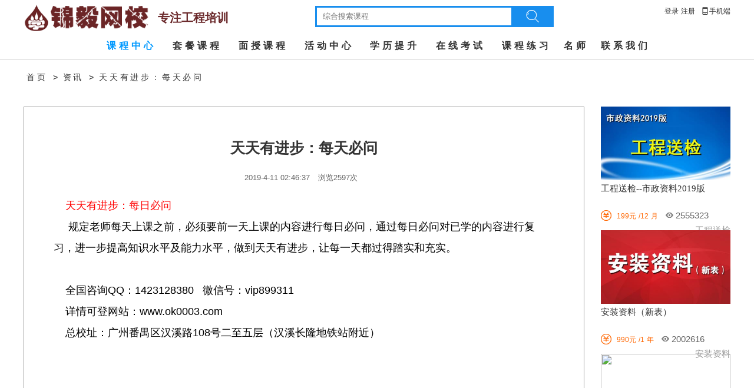

--- FILE ---
content_type: text/html; charset=utf-8
request_url: http://nixuexi.com/article.ashx?id=47
body_size: 26515
content:
<!doctype html>
<html>
<head>
    
        <title>天天有进步：每天必问 -- 锦毅网校</title>
        
    <meta name="Keywords" content="" />
    <meta name="Description" content="" />
    <meta http-equiv="Content-Type" content="text/html; charset=utf-8" />

<!--核心Js文件-->
<script type="text/javascript" src="/Utility/CoreScripts/jquery.js?ver=1.8.9332.17413.265"></script>
<script type="text/javascript" src="/Utility/CoreScripts/artTemplate.js?ver=1.8.9332.17413.265"></script>
<script type="text/javascript" src="/Utility/CoreScripts/Extend.js?ver=1.8.9332.17413.265"></script>
<script type="text/javascript" src="/Utility/CoreScripts/easydrag.js?ver=1.8.9332.17413.265"></script>
<script type="text/javascript" src="/Utility/CoreScripts/PageBox.js?ver=1.8.9332.17413.265"></script>
<script type="text/javascript" src="/Utility/CoreScripts/MessageBox.js?ver=1.8.9332.17413.265"></script>
<script type="text/javascript" src="/Utility/CoreScripts/Verify.js?ver=1.8.9332.17413.265"></script>
<!--核心Css文件-->
<link rel="stylesheet" type="text/css" href="/Utility/iconfont/iconfont.css?ver=1.8.9332.17413.265"/>
<link rel="stylesheet" type="text/css" href="templates/web/netschool/corestyles/public.css?ver=1.8.9332.17413.265"/>
<link rel="stylesheet" type="text/css" href="/Utility/CoreStyles/PageBox.css?ver=1.8.9332.17413.265"/>
<link rel="stylesheet" type="text/css" href="/Utility/CoreStyles/MessageBox.css?ver=1.8.9332.17413.265"/>
<link rel="stylesheet" type="text/css" href="/Utility/CoreStyles/Jme.css?ver=1.8.9332.17413.265"/>
<!--公共的Js文件-->
<script type="text/javascript" src="templates/web/netschool/corescripts/public.js?ver=1.8.9332.17413.265"></script>
<script type="text/javascript">
  //当前模板的路径
  var tmpath = "/Templates/Web/NetSchool/";
  //如果是免费版，弹出广告
  //$(function () {
  //var license = $("html").attr("license");
  //if (license != null && license == "false") {
  //var initdate = $().cookie("initdate");
  //if (initdate == null) {
  //$().cookie("initdate", new Date().getTime());
  //return;
  //} else {
  //initdate = new Date(Number(initdate));
  //initdate.setDate(initdate.getDate() + 3);
  //if (initdate < new Date()) {
  //                      new PageBox("当前版本为免费版", "http://www.weishakeji.net/ad/lv0.html", 60, 80, "url").Open();
  //                  }
  //              }
  //
  //          }
  //      });
</script>
<!--后面就是各个页面自己的了-->
    <script type="text/javascript" src="templates/web/netschool/scripts/article.js?ver=1.8.9332.17413.265"></script>
    <link href="templates/web/netschool/styles/article.css?ver=1.8.9332.17413.265" rel="stylesheet" type="text/css" />
</head>
<body>
<div id="header">
    <div id="headerTop">
        <a href="/">
            <img src="/Upload/Org/201811031108340797.png" class="logo" />
            <span class="jy-logo-name"><span id="tagBranchSchoolName">
                
                    专注工程培训
                
            </span></span>
        </a> 
        <div class="topright">
            <div class="phone right-div" type="phone">
                <a href="/mobi.cshtm"><span class="iconphone" style="font-size: 14px">&#xe610;</span>手机端</a>
            </div>
            <div id="qrcode" type="phone" style="display: none">
                <a href="/mobi.cshtm">
                    <img src="[data-uri]" />
                </a>
                <div>
                    手机扫描二维码
                </div>
                <em></em>
            </div>
            <div class="right-div">
                
            </div>
            <div class="accoutbox right-div">
                
						<a href="/student/index.ashx" target="_blank">登录</a>&nbsp;<a href="/student/Register.ashx" target="_blank">注册</a>
					
                
            </div>
        </div>
        <div class="headerCenter">
            <!-- 2020-09-16 ljq update start -->
            <form class="searchBox" action="/courses.ashx" method="get">
            <!-- 2020-09-16 ljq update end -->
                <input type="text" class="seacInput" name="SearchCourseOrGroup" id="txtSearchCourseOrGroup"  star='false'
                       placeholder="综合搜索课程" />
                <input type="hidden" name="IsSearchCourseGroup" value="1"/>
                <div class="searbtn" verify='true' id="btnSearchCourseOrGroup">
                    <span class="iconfont">&#xe62f;</span>
                </div>
            </form>
        </div>
    </div>
    <div class="menubBar">
        <dl overclass="overMenu">
            <!--   <dd class="rootmenu"   nid="0">
                <a href="/">首页</a>
            </dd>-->
            
            <!--主菜单输入-->
            
                <dd class="rootmenu" nid="68">
                    
                            <a href="/courses.ashx" target="" title="" style="color: ;font-family: ;">
                    课程中心</a>
                </dd>
            
                <dd class="rootmenu" nid="69">
                    
                            <a href="/coursegrouplist.ashx" target="_blank" title="" style="color: ;font-family: ;">
                    套餐课程</a>
                </dd>
            
                <dd class="rootmenu" nid="70">
                    
                            <a href="/kkk/mianshou/m/index.html" target="_blank" title="" style="color: ;font-family: ;">
                    面授课程</a>
                </dd>
            
                <dd class="rootmenu" nid="100">
                    
                            <a href="/scholarshipactivity.ashx" target="_blank" title="" style="color: ;font-family: ;">
                    活动中心</a>
                </dd>
            
                <dd class="rootmenu" nid="102">
                    
                            <a href="http://www.nixuexi.com/kkk/xueli/m/index.html" target="_blank" title="" style="color: ;font-family: ;">
                    学历提升</a>
                </dd>
            
                <dd class="rootmenu" nid="72">
                    
                            <a href="/exam.ashx" target="" title="" style="color: ;font-family: ;">
                    在线考试</a>
                </dd>
            
                <dd class="rootmenu" nid="71">
                    
                            <a href="/test.ashx" target="" title="" style="color: ;font-family: ;">
                    课程练习</a>
                </dd>
            
                <dd class="rootmenu" nid="74">
                    
                            <a href="/teacher/list.ashx" target="" title="" style="color: ;font-family: ;">
                    名师</a>
                </dd>
            
                <dd class="rootmenu" nid="73">
                    
                            <a href="Conn.cshtm" target="" title="" style="color: ;font-family: ;">
                    联系我们</a>
                </dd>
            
        </dl>
    </div>
    <div class="clear"></div>
</div>
<!--主菜单的下拉菜单-->

<script type="text/javascript" src="/Utility/CoreScripts/stringTool.js"></script>
<script type="text/javascript" src="/Utility/CoreScripts/commonTool.js"></script>
<script>
	$(function () {
		var intId_FromAccount = 0;
		
		var intId_ByIp = 0;
		
		procBranchSchoolUrl(intId_FromAccount, intId_ByIp, 'tagBranchSchoolName');
	});
    //主菜单效果
    NavigationInit();
    RightMenuDrop();
    MenuEvent();

</script>

<div id="Context">
  <div class="navi-bar"> <a href="/" class="nav-txt">首页</a> &gt; <a href="/news.ashx" class="nav-txt">资讯</a> &gt; <span  class="nav-txt">天天有进步：每天必问</span> </div>
  <div id="artArea">
    <div id="artBox">
        <div class="artTitle">
           天天有进步：每天必问
            
        </div>
        <div class="artAttrBar"> <span class="artTime">2019-4-11 02:46:37</span> <span class="artflux">
           浏览2597次 
          </span> <!--<span class="artSharp">分享
       </span>  --></div>
        <!--摘要 -->
        
        <!--图片 -->
        
        <!--正文 -->
        <div id="artContext"><div class="D4" style="padding:0px;margin:0px;font-family:微软雅黑;font-size:18px;color:#FF0000;">
	&nbsp; &nbsp; 天天有进步：每日必问
</div>
<div class="D3" style="padding:0px;margin:0px;font-family:微软雅黑;font-size:14px;">
	&nbsp;&nbsp;&nbsp;&nbsp; 规定老师每天上课之前，必须要前一天上课的内容进行每日必问，通过每日必问对已学的内容进行复习，进一步提高知识水平及能力水平，做到天天有进步，让每一天都过得踏实和充实。
</div>
<div style="padding:0px;margin:0px;font-family:微软雅黑;">
	&nbsp;
</div>
<div class="D3" style="padding:0px;margin:0px;font-family:微软雅黑;font-size:14px;">
</div>
<div class="D3" style="padding:0px;margin:0px;font-family:微软雅黑;font-size:14px;">
	&nbsp;&nbsp;&nbsp;&nbsp;全国咨询QQ：<span style="font-family:微软雅黑;font-size:14px;">1423128380</span>&nbsp;&nbsp; 微信号：vip899311&nbsp;<br />
&nbsp;&nbsp;&nbsp;&nbsp;详情可登网站：www.ok0003.com<br />
&nbsp;&nbsp;&nbsp;&nbsp;总校址：广州番禺区汉溪路108号二至五层（汉溪长隆地铁站附近）
</div> </div>
        <!--附件 -->
        
      </div>
    <div class="artRight">
     
           <div class="course-item"> <a href="/course.ashx?id=344" target="_blank" title="工程送检--市政资料2019版" class="cour-img"><img src="/Upload/Course/201909290557462509_small.jpg"  default="templates/web/netschool/images/cou_nophoto.jpg" /></a> <a href="/course.ashx?id=344" target="_blank" title="工程送检--市政资料2019版" class="cour-name"> 工程送检--市政资料2019版 </a>
                  <div class="cour-price">
                    
                      
                      <span class="money">
                       <span class="moneyico money-ico">&#xe625;</span> <span class="p-num">199元</span> <span class="p-span">/12</span> <span class="p-unit">月</span> 
                      </span> 
                    <span class="cou-count" title="访问量">2555323</span> <span class="cou-sbj" title="访问量"> 工程送检</span> </div>
                </div>
          
           <div class="course-item"> <a href="/course.ashx?id=179" target="_blank" title="安装资料（新表）" class="cour-img"><img src="/Upload/Course/201811090817572306_small.jpg"  default="templates/web/netschool/images/cou_nophoto.jpg" /></a> <a href="/course.ashx?id=179" target="_blank" title="安装资料（新表）" class="cour-name"> 安装资料（新表） </a>
                  <div class="cour-price">
                    
                      
                      <span class="money">
                       <span class="moneyico money-ico">&#xe625;</span> <span class="p-num">990元</span> <span class="p-span">/1</span> <span class="p-unit">年</span> 
                      </span> 
                    <span class="cou-count" title="访问量">2002616</span> <span class="cou-sbj" title="访问量"> 安装资料</span> </div>
                </div>
          
           <div class="course-item"> <a href="/course.ashx?id=2700" target="_blank" title="2022" class="cour-img"><img src=""  default="templates/web/netschool/images/cou_nophoto.jpg" /></a> <a href="/course.ashx?id=2700" target="_blank" title="2022" class="cour-name"> 2022 </a>
                  <div class="cour-price">
                    
                      
                      <span class="money">
                      
                      </span> 
                    <span class="cou-count" title="访问量">511645</span> <span class="cou-sbj" title="访问量"> 工程通用</span> </div>
                </div>
          
           <div class="course-item"> <a href="/course.ashx?id=319" target="_blank" title="GTJ2018结算实战案（大型地下室与高层）下" class="cour-img"><img src="/Upload/Course/202008110348125822_small.jpg"  default="templates/web/netschool/images/cou_nophoto.jpg" /></a> <a href="/course.ashx?id=319" target="_blank" title="GTJ2018结算实战案（大型地下室与高层）下" class="cour-name"> GTJ2018结算实战案（大型地下室与高层）下 </a>
                  <div class="cour-price">
                    
                      
                      <span class="money">
                       <span class="moneyico money-ico">&#xe625;</span> <span class="p-num">699元</span> <span class="p-span">/1</span> <span class="p-unit">年</span> 
                      </span> 
                    <span class="cou-count" title="访问量">353785</span> <span class="cou-sbj" title="访问量"> 图形软件工程量计算</span> </div>
                </div>
          
           <div class="course-item"> <a href="/course.ashx?id=187" target="_blank" title="道路资料" class="cour-img"><img src="/Upload/Course/201811090929231336_small.jpg"  default="templates/web/netschool/images/cou_nophoto.jpg" /></a> <a href="/course.ashx?id=187" target="_blank" title="道路资料" class="cour-name"> 道路资料 </a>
                  <div class="cour-price">
                    
                      
                      <span class="money">
                       <span class="moneyico money-ico">&#xe625;</span> <span class="p-num">799元</span> <span class="p-span">/1</span> <span class="p-unit">年</span> 
                      </span> 
                    <span class="cou-count" title="访问量">121032</span> <span class="cou-sbj" title="访问量"> 道路资料</span> </div>
                </div>
          
    </div>
  </div>
  <div class="artNavi">
    <div class="artPrev"> 
      <!--上一条资讯 -->
      
        上则资讯：<a href="/article.ashx?id=48">学习的相互监督</a> 
    </div>
    <div class="artNext">
      
        下则资讯：<a href="/article.ashx?id=46">短信微信报名定学位</a> 
    </div>
  </div>
</div>
<div id="footer">
  <div class="footerMenu">
        
          <a href="/notices.ashx" target="" title="" style="color: ;font-family: ;">
  通知公告 </a>    <a href="/news.ashx" target="" title="" style="color: ;font-family: ;">
  新闻资讯 </a>     <a href="/admin/index.ashx" target="" title="" style="color: ;font-family: ;font-weight: bold;">   机构管理 </a>    <a href="/about.cshtm" target="" title="" style="color: ;font-family: ;">
  关于我们 </a>    <a href="/Conn.cshtm" target="" title="" style="color: ;font-family: ;">
  联系我们 </a>  
    </div>
  <div id="footerConext"> 广州锦毅科技有限公司旗下锦毅网校  &nbsp; Tel：020-34772001<br/>
    Copyright &copy; icloud All rights reserved &nbsp; 
    
     <a href="http://beian.miit.gov.cn/" target="_blank">粤ICP备16048778号</a>
     
     
     <div>
            <a href="http://www.nixuexi.com/" target="_blank" title="锦毅网校，专注在线教育！"> Powered by Jinyiwangxiao</a>
        </div>
    </div>
</div>
<!--浮动广告显示代码
<div id="left_layer" style="position:fixed; background:#CC3333;   bottom:5px; right:0px;">
  <div align="center">
      <span class="ys2">在线老师 </span><br>
      <a href="http://wpa.qq.com/msgrd?v=3&uin=1423128380&site=qq&menu=yes" target="_blank"><img src="http://www.ok0003.com/B00001/52.bmp" /></a><br>
	  <a href="http://wpa.qq.com/msgrd?v=3&uin=1423128380&site=qq&menu=yes" target="_blank"><img src="http://www.ok0003.com/B00001/52.bmp" /></a><br>
<span class="ys2">网校微信</span><br>
    <img src="http://www.ok0003.com/B00001/jy001.jpg" width="100" height="100" ><br>
    <a href="javascript:;" class="ys2" onClick="javascript:document.getElementById('left_layer').style.display='none';">关闭</a></div>
</div>
-->
<script type="text/javascript">
    //当前登录的账号ID
    var currLoginACID = Number("");
    //当前登录的账号所属分校ID
    var currLoginAccBSID = Number("");
    ToAllLinkAddAccoutsID(currLoginACID, currLoginAccBSID);
</script>

<script type="text/javascript" src="/Utility/CoreScripts/Widget.js?ver=1.8.9332.17413.265"></script>

</body>
</html>


--- FILE ---
content_type: text/css
request_url: http://nixuexi.com/templates/web/netschool/corestyles/public.css?ver=1.8.9332.17413.265
body_size: 4936
content:
@charset "utf-8";

* {
    margin: 0px;
    padding: 0px;
    font-family: "Hiragino Sans GB","Microsoft Yahei",arial,\5b8b\4f53,"Helvetica Neue",Helvetica,STHeiTi,sans-serif;
}

body {
    margin: 0px;
    padding: 0px;
}

body, a, p, div, td {
    font-size: 15px;
}

a {
    text-decoration: none;
    font-family: "Microsoft YaHei", "微软雅黑", "MicrosoftJhengHei", "华文细黑", STHeiti, MingLiu;
    color: #333;
}

    a:hover {
        text-decoration: underline;
    }

img {
    border-top-style: none;
    border-right-style: none;
    border-bottom-style: none;
    border-left-style: none;
}

.VerifyShow_Box {
    line-height: 30px;
    text-indent: 10px;
    color: #FF0000;
    background-color: #FFFFCC;
    border: 1px solid #FF0000;
}
/*图标*/
.icoMore {
    background-image: url(../Images/icon-1.png);
    background-repeat: no-repeat;
    background-position: -86px -180px;
    height: 18px;
    width: 18px;
    display: block;
}
/*页面头部*/

.iconfont {
    font-family: "iconfont" !important;
    font-size: 16px;
    font-style: normal;
    -webkit-font-smoothing: antialiased;
    -webkit-text-stroke-width: 0.2px;
    -moz-osx-font-smoothing: grayscale;
}

.iconphone {
    font-family: "iconphone" !important;
    font-size: 16px;
    font-style: normal;
    -webkit-font-smoothing: antialiased;
    -webkit-text-stroke-width: 0.2px;
    -moz-osx-font-smoothing: grayscale;
}

.icondepart {
    font-family: "icondepart" !important;
    font-size: 16px;
    font-style: normal;
    -webkit-font-smoothing: antialiased;
    -webkit-text-stroke-width: 0.2px;
    -moz-osx-font-smoothing: grayscale;
}

.examico {
    font-family: "examico" !important;
    font-size: 16px;
    font-style: normal;
    -webkit-font-smoothing: antialiased;
    -webkit-text-stroke-width: 0.2px;
    -moz-osx-font-smoothing: grayscale;
}

.moneyico {
    font-family: "moneyico" !important;
    font-size: 16px;
    font-style: normal;
    -webkit-font-smoothing: antialiased;
    -webkit-text-stroke-width: 0.2px;
    -moz-osx-font-smoothing: grayscale;
}
/*Widget控件*/
.WidgetICO {
    text-align: left;
    font-size: 25px;
    background-color: #fff;
}

.WidgetShow {
    color: #999;
}

* {
    -webkit-text-size-adjust: none;
    margin: 0;
    padding: 0;
    border: none;
    -webkit-tap-highlight-color: rgba(0,0,0,0);
}

body {
    margin: 0px;
    padding: 0px;
    text-align: center;
}

a {
    text-decoration: none;
}

    a:hover {
        text-decoration: underline;
    }

img {
    border-top-style: none;
    border-right-style: none;
    border-bottom-style: none;
    border-left-style: none;
}

.VerifyShow_Box {
    line-height: 30px;
    text-indent: 10px;
    color: #0387d9;
    background-color: #FFFFCC;
    border: 1px solid #0387d9;
}

.more {
    color: #999;
    float: right;
    margin-right: 10px;
}

    .more a {
        color: #999;
    }
/*图标*/
.icoMore {
    background-image: url(../Images/icon-1.png);
    background-repeat: no-repeat;
    background-position: -86px -180px;
    height: 18px;
    width: 18px;
    display: block;
}
/*头部设置*/
#header {
    width: 100%;
    margin-right: auto;
    margin-left: auto;
    border-bottom-width: 1px;
    border-top-style: none;
    border-right-style: none;
    border-bottom-style: solid;
    border-left-style: none;
    border-bottom-color: #CCC;
}

#headerTop {
    height: 50px;
    width: 1210px;
    margin-right: auto;
    margin-left: auto;
}

#header .logo {
    float: left;
    max-height: 50px;
    max-width: 250px;
}

#header .topright {
    float: right;
    height: 35px;
    /* width: 150px; */
    width: 260px;
    text-align: right;
    margin-top: 0px;
}

.right-div {
    float: right;
    line-height: 35px;
    height: 35px;
    margin-right: 5px;
    margin-bottom: 5px;
}

    .right-div a {
        font-size: 12px;
        color: #333;
        text-decoration: none;
    }
/*学员头像*/
.accTarget {
    position: relative;
    height: 35px;
}

    .accTarget a {
        margin-right: 10px;
        display: inline-block;
        overflow: hidden;
        white-space: nowrap;
        text-overflow: ellipsis;
        max-width: 57px;
    }
/*学员下拉菜单*/
.accMenu {
    display: none;
    position: absolute;
    background-color: #FFF;
    border-top-width: 1px;
    border-right-width: 1px;
    border-bottom-width: 1px;
    border-left-width: 1px;
    border-top-style: none;
    border-right-style: solid;
    border-bottom-style: none;
    border-left-style: solid;
    border-top-color: #CCC;
    border-right-color: #CCC;
    border-bottom-color: #CCC;
    border-left-color: #CCC;
    z-index: 1000;
    width: 120px;
}

    .accMenu dd {
        text-align: left;
        line-height: 30px;
        height: 30px;
        border-bottom-width: 1px;
        border-top-style: none;
        border-right-style: none;
        border-bottom-style: solid;
        border-left-style: none;
        border-bottom-color: #CCC;
        text-indent: 10px;
        white-space: nowrap;
    }

        .accMenu dd a {
            display: block;
            width: 100%;
        }

            .accMenu dd a:hover {
                background-color: #CCC;
                color: #FFF;
            }
/*学员头像*/
.accPhoto {
    width: 20px;
    height: 20px;
    border-radius: 50%;
    overflow: hidden;
    margin-right: 3px;
    margin-left: auto;
    float: left;
    margin-top: 8px;
}

    .accPhoto img {
        width: 22px;
        height: 22px;
    }

.icon-select-down {
    font-weight: 500;
    font-style: normal;
    border-color: #626262 transparent transparent transparent;
    border-style: solid;
    border-width: 4px 4px 0px 4px;
    _border-style: solid dotted;
    position: absolute;
    top: 15px;
    right: -2px;
    width: 0px;
    height: 0px;
    zoom: 1;
    -webkit-transition: -webkit-transform 0.2s ease-in;
    -moz-transition: -moz-transform 0.2s ease-in;
    -o-transition: -o-transform 0.2s ease-in;
    transition: transform 0.2s ease-in;
}

.icon-hover .icon-select-down {
    -moz-transform: rotate(180deg);
    -webkit-transform: rotate(180deg);
    -o-transform: rotate(180deg);
    transform: rotate(180deg);
    filter: progid:DXImageTransform.Microsoft.BasicImage(rotation=2);
}
/*二维码*/
#qrcode {
    height: 200px;
    width: 180px;
    position: absolute;
    z-index: 2000;
    text-align: center;
    background-color: #FFFFD0;
    color: #0387d9;
    -moz-border-radius: 15px;
    -webkit-border-radius: 15px;
    border-radius: 15px;
}

    #qrcode em {
        width: 0;
        height: 0;
        font-size: 0;
        _border-color: white #FFFFD0 white white;
        overflow: hidden;
        position: absolute;
        top: -16px;
        left: 130px;
        font-size: 0;
        line-height: 0;
        border-width: 8px;
        border-style: solid;
        border-color: transparent transparent #FFFFD0 transparent;
        _border-color: white #FFFFD0 white white;
    }

    #qrcode img {
        height: 160px;
        width: 160px;
        margin-top: 10px;
        margin-left: 0px;
    }

.topInner {
    margin-right: auto;
    margin-bottom: 0px;
    margin-left: auto;
    text-align: left;
    height: 35px;
    width: 1200px;
    text-indent: 10px;
    color: #666;
}

    .topInner span, .topInner span a {
        color: #666;
        line-height: 35px;
        height: 35px;
        text-align: right;
    }

.headerInner {
    margin-right: auto;
    margin-bottom: 0px;
    margin-left: auto;
    text-align: left;
    height: 100px;
    width: 1200px;
    background-color: #FFFFFF;
    display: block;
}
/*搜索框*/
.headerCenter {
    float: right;
    text-align: center;
    margin-right: 0px;
    margin-left: 0px;
}

.searchBox {
    margin-top: 10px;
    margin-right: auto;
    width: 450px;
    margin-left: auto;
}

    .searchBox .seacInput {
        float: left;
        height: 25px;
        width: 154px;
        background-repeat: no-repeat;
        margin-right: 0px;
        line-height: 30px;
        text-indent: 10px;
        color: #999;
        background-color: transparent;
        border-top-width: 1px;
        border-right-width: 1px;
        border-bottom-width: 1px;
        border-left-width: 1px;
        border-top-style: solid;
        border-right-style: none;
        border-bottom-style: solid;
        border-left-style: solid;
        border-top-color: #188EEE;
        border-right-color: #188EEE;
        border-bottom-color: #188EEE;
        border-left-color: #188EEE;
    }

    .searchBox .seacInputFocus {
        color: #333;
    }

    .searchBox .searbtn {
        height: 27px;
        width: 35px;
        float: left;
        cursor: pointer;
        background-color: #188EEE;
    }

    .searchBox span {
        font-size: 25px;
        line-height: 25px;
        color: #FFF;
        margin-top: 1px;
        display: block;
    }
/*主菜单区域*/
.menubBar {
    line-height: 45px;
    height: 45px;
    float: left;
    width: 580px;
    margin-left: 20px;
}

    .menubBar dl {
        margin-right: auto;
        margin-left: auto;
        height: 45px;
        padding: 0px;
        margin-top: 5px;
        margin-bottom: 0px;
        overflow: hidden;
        width: 580px;
    }

        .menubBar dl dd {
            line-height: 45px;
            float: left;
            height: 45px;
            width: auto;
            text-align: center;
            font-size: 15px;
            margin: 0px;
            padding: 0px;
        }

.courseBtn {
    width: 220px;
    background-color: #188EEE;
    float: left;
    font-size: 18px;
    line-height: 45px;
    font-weight: 400;
    color: #FFF;
    cursor: pointer;
    height: 45px;
    font-family: "Microsoft YaHei", 微软雅黑, "MicrosoftJhengHei", 华文细黑, STHeiti, MingLiu;
    text-align: left;
    text-indent: 20px;
}

    .courseBtn span {
        font-size: 18px;
        margin-top: -5px;
        margin-right: 10px;
    }

.menubBar dl dd a, .menubBar dl dd span {
    color: #333333;
    font-family: "微软雅黑", "黑体", "Simplified Arabic Fixed";
    font-size: 16px;
    line-height: 45px;
    height: 45px;
    display: block;
    width: auto;
}

    .menubBar dl dd a:hover {
        text-decoration: none;
    }

.menubBar dd.overMenu {
}

    .menubBar dd.overMenu a {
        color: #09F;
    }

.menubBar dd.curr {
    background-color: #f24933;
}

    .menubBar dd.curr a {
        color: #FFFFCC;
    }

#header .rightTxt {
    font-size: 24px;
    float: right;
    width: 580px;
    line-height: 25px;
    text-align: right;
    margin-top: 10px;
}
/*主菜单的下拉框*/
.naviBox {
    position: absolute;
    z-index: 100;
    opacity: 0.85;
    filter: alpha(opacity=85);
    background-color: #188EEE;
}

.naviItem {
    line-height: 35px;
    height: 35px;
    position: relative;
}

    .naviItem a {
        font-size: 16px;
        line-height: 35px;
        height: 35px;
        display: block;
        width: auto;
        margin-left: 15px;
        height: 35px;
        color: #FFF;
        text-decoration: none;
        position: absolute;
        z-index: 8001;
        text-align: left;
        white-space: nowrap;
        overflow: hidden;
        float: left;
    }

    .naviItem span {
        color: #FFF;
        position: absolute;
        z-index: 1;
        top: 9px;
        right: 14px;
        width: 4px;
        height: 14px;
        font: 400 9px/14px consolas;
    }

.naviHover {
    background-color: #0066CC;
}

    .naviHover a, .naviHover span {
        color: #FF9;
    }

#Context {
    width: 1200px;
    margin-top: 0px;
    margin-right: auto;
    margin-bottom: 0px;
    margin-left: auto;
    text-align: left;
    display: table;
}
/*底部*/
#footer {
    background-color: #333;
    height: 120px;
    text-align: center;
    display: table;
    width: 100%;
    color: #CCCCCC;
    margin-top: 50px;
}

.footerMenu {
    padding: 0px;
    height: 30px;
    margin-right: auto;
    margin-left: auto;
    background-color: #CCCCCC;
    margin-top: 0px;
    margin-bottom: 0px;
    text-align: center;
}

    .footerMenu a {
        font-size: 13px;
        line-height: 30px;
        color: #333333;
        text-decoration: none;
        margin-right: 20px;
    }

#footer #footerConext {
    height: 60px;
    margin-top: 30px;
    margin-bottom: 30px;
    line-height: 25px;
    text-align: center;
    width: 980px;
    margin-right: auto;
    margin-left: auto;
    font-size: 14px;
    color: #CCCCCC;
    font-family: arial;
}

    #footer #footerConext a {
        color: #fff;
    }
/*分页导航*/
#pagerBar {
    height: 40px;
    display: table;
    width: auto;
    margin-right: auto;
    margin-left: auto;
}

.pagerBtn {
    line-height: 40px;
    letter-spacing: 2px;
    text-align: center;
    float: left;
    height: 40px;
    margin-bottom: 6px;
}

    .pagerBtn a {
        color: #333333;
        line-height: 40px;
        display: block;
        height: 40px;
        font-size: 15px;
    }

.pagerFirst {
    width: 60px;
    border: 1px solid #CCCCCC;
}

.pagerLast {
    border: 1px solid #CCCCCC;
    width: 60px;
}

.pagerPrev {
    width: 80px;
    border-top-width: 1px;
    border-right-width: 1px;
    border-bottom-width: 1px;
    border-left-width: 1px;
    border-top-style: solid;
    border-right-style: solid;
    border-bottom-style: solid;
    border-left-style: none;
    border-top-color: #CCCCCC;
    border-right-color: #CCCCCC;
    border-bottom-color: #CCCCCC;
    border-left-color: #CCCCCC;
}

.pagerIndex {
    width: 40px;
    margin-bottom: 5px;
    border-top-width: 1px;
    border-right-width: 1px;
    border-bottom-width: 1px;
    border-left-width: 1px;
    border-top-style: solid;
    border-right-style: solid;
    border-bottom-style: solid;
    border-left-style: none;
    border-top-color: #CCCCCC;
    border-right-color: #CCCCCC;
    border-bottom-color: #CCCCCC;
    border-left-color: #CCCCCC;
}

.pagerNext {
    width: 80px;
    border-top-width: 1px;
    border-right-width: 1px;
    border-bottom-width: 1px;
    border-left-width: 1px;
    border-top-style: solid;
    border-right-style: none;
    border-bottom-style: solid;
    border-left-style: none;
    border-top-color: #CCCCCC;
    border-right-color: #CCCCCC;
    border-bottom-color: #CCCCCC;
    border-left-color: #CCCCCC;
}

.pagerCurr {
    background-color: #CCCCCC;
}
/*子页面上面的导航标识栏*/
.navi-bar {
    line-height: 30px;
    height: 30px;
    font-size: 14px;
    margin-top: 15px;
    margin-bottom: 15px;
}

    .navi-bar .nav-txt {
        letter-spacing: 0.1cm;
        margin-right: 5px;
        margin-left: 5px;
        font-size: 14px;
        color: #333333;
    }

    .navi-bar a {
        height: 40px;
        font-size: 14px;
        color: #333333;
        white-space: nowrap;
    }

.clear{
    clear: both;
}

#headerTop img{
    margin-top: 5px;
}

.jy-logo-name{
    width: 260px;
    margin-top: 5px;
    text-align: left;
    color: #6a282a;
    font-weight: bold;
    margin-left: 10px;
    line-height: 50px;
    font-size: 0;
    float: left;
}

.jy-logo-name span{
    display: inline-block;
    font-size: 20px;
    line-height: 1.2em;
    vertical-align: middle;
}

/*搜索框*/
.headerCenter {
    float: right;
    text-align: center;
    margin-right: 0px;
    margin-left: 0px;
}
#headerTop .searchBox {
	margin-top: 10px;
	margin-right: auto;
	width: 450px;
	margin-left: auto;
}
#headerTop .searchBox .seacInput {
	float: left;
	height:30px;
    width: 330px;
    outline: none;
	background-repeat: no-repeat;
	margin-right: 0px;
	line-height: 30px;
	text-indent: 10px;
	color: #999;
	background-color: transparent;
	border-top-width: 3px;
	border-right-width: 3px;
	border-bottom-width: 3px;
	border-left-width: 3px;
	border-top-style: solid;
	border-right-style: none;
	border-bottom-style: solid;
	border-left-style: solid;
	border-top-color: #188EEE;
	border-right-color: #188EEE;
	border-bottom-color: #188EEE;
	border-left-color: #188EEE;
}
#headerTop .searchBox .seacInputFocus {
	color: #333;
}
#headerTop .searchBox .searbtn {
	height: 36px;
	width: 72px;
	float: left;
	cursor: pointer;
	background-color: #188EEE;
}
#headerTop .searchBox span {
	font-size: 25px;
	line-height: 25px;
	color: #FFF;
	margin-top: 5px;
	display: block;
}

/*主菜单区域*/
.menubBar {
	line-height: 45px;
	height: 45px;
	width: 100%;
	margin: 0px;
}
.menubBar dl {
	width: 950px;
	margin-right: auto;
	margin-left: auto;
	height: 45px;
	padding: 0px;
	margin-top: 0px;
	margin-bottom: 0px;
	overflow: hidden;
}
.menubBar dl dd {
	line-height: 45px;
	float: left;
	height: 45px;
	width: auto;
	text-align: center;
	font-size: 15px;
	font-weight: bold;
	margin: 0px;
	

}
.courseBtn {
	width: 220px;
	background-color: #188EEE;
	float: left;
	font-size: 18px;
	line-height: 45px;
	font-weight: 400;
	color: #FFF;
	cursor: pointer;
	height: 45px;
	font-family: "Microsoft YaHei", 微软雅黑, "MicrosoftJhengHei", 华文细黑, STHeiti, MingLiu;
	text-align: left;
	text-indent: 20px;	
}
.courseBtn span {
	font-size: 18px;
	margin-top: -5px;
	margin-right: 10px;
}
.menubBar dl dd a, .menubBar dl dd span {
	color: #333333;
	font-family: "微软雅黑", "黑体", "Simplified Arabic Fixed";
	font-size: 16px;
	line-height: 45px;
	height: 45px;
	display: block;
	width: 100%;
	letter-spacing: 5px;
	text-indent: 5px;
}
.menubBar dl dd a:hover {
	text-decoration: none;
}
.menubBar dd.overMenu {
}
.menubBar dd.overMenu a {
	color: #09F;
}
.menubBar dd.curr {
	background-color: #f24933;
}
.menubBar dd.curr a {
	color: #FFFFCC;
}


/* 学生端登录按钮 */
.login-function-btn{
    padding: 0 10px;
}

.login-function-btn a{
    display: block;
    line-height: 30px;
    text-align: center;
    height: 30px;
    width: 120px;
    border-top-style: none;
    border-right-style: none;
    border-bottom-style: none;
    border-left-style: none;
    float: left;
    background-color: #0074cb;
    font-family: "微软雅黑", "黑体", "Simplified Arabic Fixed";
    font-weight: bold;
    color: #FFFFFF;
    font-size: 16px;
    float: left;
}

.login-function-btn a:nth-of-type(2n){
    float: right;
}

--- FILE ---
content_type: text/css
request_url: http://nixuexi.com/Utility/CoreStyles/MessageBox.css?ver=1.8.9332.17413.265
body_size: 1232
content:
@charset "utf-8";
/*
	消息窗口
*/
.MsgBox {
	border: 10px solid rgba(100,100,100,0.3);
	margin: 0px;
	padding: 0px;
	text-align: left;

}
.MsgBox .MsgBoxTitle {
	background-color: #FFFFFF;
	height: 40px;
	font-size: 15px;
	line-height: 40px;
	text-indent: 10px;
	border-bottom-width: 1px;
	border-top-style: none;
	border-right-style: none;
	border-bottom-style: solid;
	border-left-style: none;
	border-bottom-color: #CCCCCC;
}
.MsgBox .MsgBoxTitle .MsgClose
{
	float: right;
	height: 30px;
	width: 30px;
	font-size: 30px;
	font-style: normal;
	-webkit-font-smoothing: antialiased;
	-webkit-text-stroke-width: 0.2px;
	-moz-osx-font-smoothing: grayscale;
	color: #C60000;
	cursor: pointer;
	font-family: "Arial Black", Gadget, sans-serif;
	text-indent: 5px;
}
.MsgBox .MsgBoxContext
{
	margin: 0px;
	padding: 10px;
	background-color: #FFFFFF;
	overflow-x: hidden;
	overflow-y: auto;
	font-size:16px;
	line-height:22px;
}
.MsgBox .MsgBoxContext, .MsgBox .MsgBoxContext *
{
    font-size:16px;
	line-height:22px;
}
.MsgBox .msgBtnBox
{
	background-color: #EAEAEA;
	width: 100%;
	text-align: center;
}

.MsgBox .msgBtnBox .msgbtn {
	line-height: 30px;
	text-align: center;
	display: block;
	height: 30px;
	width: 80px;
	float: right;
	background-color: #ff5842;
	font-family: "微软雅黑", "黑体", "Simplified Arabic Fixed";
	font-weight: bold;
	color: #FFFFFF;
	font-size: 16px;
	border-top-style: none;
	border-right-style: none;
	border-bottom-style: none;
	border-left-style: none;
	margin-top: 10px;
	margin-right: 10px;
	cursor:pointer;
}
.MsgBox .msgBtnBox .msgBtnEnter{
	background-color: #009966;
	cursor:pointer;
}
.MsgBox .msgLoading{
	background-image: url(../Images/load_016.gif);
	background-repeat: no-repeat;
	background-position: center center;

}
.MsgBox second {
	color: #F00;
}


/* 
* 修改样式 开始
* 修改人：恒毅 
* 2022.07.19
*/

.MsgBox{
    width: 380px !important;
    height: 380px !important;
    border: 1px solid rgba(100,100,100,0.3);
    margin: auto;
    position: fixed;
    top: 0 !important;
    right: 0 !important;
    overflow: hidden;
    bottom: 0 !important;
    left: 0 !important;
}

.MsgBox .MsgBoxTitle{
    background: #188eee;
    border-bottom: none;
    color: #ffffff;
    font-size: 18px;
    text-shadow: 0.02rem 0.02rem 0.06rem rgba(0, 0, 0, 0.5);
    -webkit-text-shadow: 0.02rem 0.02rem 0.06rem rgba(0, 0, 0, 0.5);
    -moz-text-shadow: 0.02rem 0.02rem 0.06rem rgba(0, 0, 0, 0.5);
    -ms-text-shadow: 0.02rem 0.02rem 0.06rem rgba(0, 0, 0, 0.5);
    -o-text-shadow: 0.02rem 0.02rem 0.06rem rgba(0, 0, 0, 0.5);
    font-weight: bold;
}

.MsgBox .MsgBoxTitle .MsgClose{
    width: 50px !important;
    height: 40px !important;
    text-align: center !important;
    line-height: 38px !important;
    color: #ffffff !important;
}

.MsgBox .msgBtnBox{
    line-height: 50px !important;
    border-top: 1px solid #cccccc !important;
    background: #f6f6f6 !important;
    text-align: center !important;
}

.MsgBox .msgBtnBox div{
    display: inline-block !important;
    margin: 7px 0 0 0 !important;
    border-radius: 4px;
    border: 1px solid #cccccc !important;
    background: -moz-linear-gradient(top, #f7f7f7 0%, #e4e4e4 100%) !important;
    background: -webkit-gradient(linear, left top, left bottom, color-stop(0%,#f7f7f7), color-stop(100%,#e4e4e4)) !important;
    background: -webkit-linear-gradient(top, #f7f7f7 0%,#e4e4e4 100%) !important;
    background: -o-linear-gradient(top, #f7f7f7 0%,#e4e4e4 100%) !important;
    background: -ms-linear-gradient(top, #f7f7f7 0%,#e4e4e4 100%) !important;
    background: linear-gradient(to bottom, #f7f7f7 0%,#e4e4e4 100%) !important;
    font-size: 18px !important;
    color: #000000 !important;
    overflow: hidden !important;
    height: 32px !important;
    float: none !important;
    line-height: 32px !important;
    padding: 0 16px;
}-shadow: 0.02rem 0.02rem 0.06rem rgba(0, 0, 0, 0.5);
    -ms-text-shadow: 0.02rem 0.02rem 0.06rem rgba(0, 0, 0, 0.5);
    -o-text-shadow: 0.02rem 0.02rem 0.06rem rgba(0, 0, 0, 0.5);
    font-weight: bold;
}

.MsgBox .MsgBoxTitle .MsgClose{
    width: 50px !important;
    height: 40px !important;
    text-align: center !important;
    line-height: 38px !important;
    color: #ffffff !important;
}

.MsgBox .MsgBoxContext{
	text-indent: 2em;
}

.MsgBox .msgBtnBox{
    line-height: 50px !important;
    border-top: 1px solid #cccccc !important;
    background: #f6f6f6 !important;
    text-align: center !important;
}

.MsgBox .msgBtnBox .msgbtn{
	font-weight: normal !important;
}

.MsgBox .msgBtnBox div{
    display: inline-block !important;
    margin: 7px 2px 0 !important;
    border-radius: 4px;
    border: 1px solid #cccccc !important;
    background: -moz-linear-gradient(top, #f7f7f7 0%, #e4e4e4 100%) !important;
    background: -webkit-gradient(linear, left top, left bottom, color-stop(0%,#f7f7f7), color-stop(100%,#e4e4e4)) !important;
    background: -webkit-linear-gradient(top, #f7f7f7 0%,#e4e4e4 100%) !important;
    background: -o-linear-gradient(top, #f7f7f7 0%,#e4e4e4 100%) !important;
    background: -ms-linear-gradient(top, #f7f7f7 0%,#e4e4e4 100%) !important;
    background: linear-gradient(to bottom, #f7f7f7 0%,#e4e4e4 100%) !important;
    font-size: 18px !important;
    color: #000000 !important;
    overflow: hidden !important;
    height: 32px !important;
    float: none !important;
    line-height: 32px !important;
    padding: 0 16px;
}
/* 
* 2022.07.19
* 修改样式 结束
*/

--- FILE ---
content_type: text/css
request_url: http://nixuexi.com/Utility/CoreStyles/Jme.css?ver=1.8.9332.17413.265
body_size: 1840
content:
/*
 * LaTeX Math in pure HTML and CSS -- No images whatsoever
 * v0.xa
 * by Jay and Han
 * Lesser GPL Licensed: http: //www.gnu.org/licenses/lgpl.html
 *
 * This file is automatically included by mathquill.js
 *
 */
@font-face {
  font-family: Symbola;
  src: url(Jme/Symbola.eot);
  src: local("Symbola Regular"), local("Symbola"), url(Jme/Symbola.ttf) format("truetype"), url(Jme/Symbola.otf) format("opentype"), url(Jme/Symbola.svg#Symbola) format("svg");
}
.mathquill-editable {
  display: -moz-inline-box;
  display: inline-block;
}
.mathquill-editable .cursor {
  border-left: 1px solid black;
  margin-right: -1px;
  position: relative;
  z-index: 1;
  padding: 0;
  display: -moz-inline-box;
  display: inline-block;
}
.mathquill-editable .cursor.blink {
  visibility: hidden;
}
.mathquill-editable,
.mathquill-embedded-latex .mathquill-editable {
  border: 1px solid gray;
  padding: 2px;
}
.mathquill-embedded-latex .mathquill-editable {
  margin: 1px;
}
.mathquill-editable.hasCursor,
.mathquill-editable .hasCursor {
  -webkit-box-shadow: #68b4df 0 0 3px 2px;
  -moz-box-shadow: #68b4df 0 0 3px 2px;
  box-shadow: #68b4df 0 0 3px 2px;
}
.mathquill-editable .latex-command-input {
  color: inherit;
  font-family: "Courier New", monospace;
  border: 1px solid gray;
  padding-right: 1px;
  margin-right: 1px;
  margin-left: 2px;
}
.mathquill-editable .latex-command-input.empty {
  background: transparent;
}
.mathquill-editable .latex-command-input.hasCursor {
  border-color: ActiveBorder;
}
.mathquill-editable.empty:after,
.mathquill-textbox:after,
.mathquill-rendered-math .empty:after {
  visibility: hidden;
  content: 'c';
}
.mathquill-editable .cursor:only-child:after,
.mathquill-editable .textarea + .cursor:last-child:after {
  visibility: hidden;
  content: 'c';
}
.mathquill-textbox {
  overflow-x: auto;
  overflow-y: hidden;
}
.mathquill-rendered-math {
  font-variant: normal;
  font-weight: normal;
  font-style: normal;
  font-size: 115%;
  line-height: 1;
  display: -moz-inline-box;
  display: inline-block;
}
.mathquill-rendered-math .non-leaf,
.mathquill-rendered-math .scaled {
  display: -moz-inline-box;
  display: inline-block;
}
.mathquill-rendered-math var,
.mathquill-rendered-math .text,
.mathquill-rendered-math .nonSymbola {
  font-family: "Times New Roman", Symbola, serif;
  line-height: .9;
}
.mathquill-rendered-math * {
  font-size: inherit;
  line-height: inherit;
  margin: 0;
  padding: 0;
  border-color: black;
  -webkit-user-select: none;
  -moz-user-select: none;
  user-select: none;
  white-space: pre-wrap;
}
.mathquill-rendered-math .empty {
  background: #ccc;
}
.mathquill-rendered-math.empty {
  background: transparent;
}
.mathquill-rendered-math .text {
  font-size: 87%;
}
.mathquill-rendered-math .font {
  font: 1em "Times New Roman", Symbola, serif;
}
.mathquill-rendered-math .font * {
  font-family: inherit;
  font-style: inherit;
}
.mathquill-rendered-math b,
.mathquill-rendered-math b.font {
  font-weight: bolder;
}
.mathquill-rendered-math var,
.mathquill-rendered-math i,
.mathquill-rendered-math i.font {
  font-syle: italic;
}
.mathquill-rendered-math var.florin {
  margin: 0 -0.1em;
}
.mathquill-rendered-math big {
  font-size: 125%;
}
.mathquill-rendered-math .roman {
  font-style: normal;
}
.mathquill-rendered-math .sans-serif {
  font-family: sans-serif, Symbola, serif;
}
.mathquill-rendered-math .monospace {
  font-family: monospace, Symbola, serif;
}
.mathquill-rendered-math .overline {
  border-top: 1px solid black;
  margin-top: 1px;
}
.mathquill-rendered-math .underline {
  border-bottom: 1px solid black;
  margin-bottom: 1px;
}
.mathquill-rendered-math .binary-operator {
  padding: 0 0.2em;
  display: -moz-inline-box;
  display: inline-block;
}
.mathquill-rendered-math .unary-operator {
  padding-left: 0.2em;
}
.mathquill-rendered-math sup,
.mathquill-rendered-math sub {
  position: relative;
  font-size: 90%;
}
.mathquill-rendered-math sup .binary-operator,
.mathquill-rendered-math sub .binary-operator {
  padding: 0 .1em;
}
.mathquill-rendered-math sup .unary-operator,
.mathquill-rendered-math sub .unary-operator {
  padding-left: .1em;
}
.mathquill-rendered-math sup.limit,
.mathquill-rendered-math sub.limit,
.mathquill-rendered-math sup.nthroot,
.mathquill-rendered-math sub.nthroot {
  font-size: 80%;
}
.mathquill-rendered-math sup .fraction,
.mathquill-rendered-math sub .fraction {
  font-size: 70%;
  vertical-align: -0.4em;
}
.mathquill-rendered-math sup .numerator,
.mathquill-rendered-math sub .numerator {
  padding-bottom: 0;
}
.mathquill-rendered-math sup .denominator,
.mathquill-rendered-math sub .denominator {
  padding-top: 0;
}
.mathquill-rendered-math sup {
  vertical-align: .5em;
}
.mathquill-rendered-math sup.limit,
.mathquill-rendered-math sup.nthroot {
  vertical-align: 0.8em;
}
.mathquill-rendered-math sup.nthroot {
  margin-right: -0.6em;
  margin-left: .2em;
  min-width: .5em;
}
.mathquill-rendered-math sub {
  vertical-align: -0.4em;
}
.mathquill-rendered-math sub.limit {
  vertical-align: -0.6em;
}
.mathquill-rendered-math .paren {
  padding: 0 .1em;
  vertical-align: bottom;
  -webkit-transform-origin: bottom center;
  -moz-transform-origin: bottom center;
  -ms-transform-origin: bottom center;
  -o-transform-origin: bottom center;
  transform-origin: bottom center;
}
.mathquill-rendered-math .array {
  vertical-align: middle;
  text-align: center;
}
.mathquill-rendered-math .array > span {
  display: block;
}
.mathquill-rendered-math .non-italicized-function {
  font-family: Symbola, "Times New Roman", serif;
  line-height: .9;
  font-style: normal;
  padding-right: .2em;
}
.mathquill-rendered-math .fraction {
  font-size: 90%;
  text-align: center;
  vertical-align: -0.5em;
  padding: 0 .2em;
}
.mathquill-rendered-math .fraction,
.mathquill-rendered-math x:-moz-any-link {
  display: -moz-groupbox;
}
.mathquill-rendered-math .fraction,
.mathquill-rendered-math x:-moz-any-link,
.mathquill-rendered-math x:default {
  display: inline-block;
}
.mathquill-rendered-math .numerator,
.mathquill-rendered-math .denominator {
  display: block;
}
.mathquill-rendered-math .numerator {
  padding: 0 0.1em;
  margin-bottom: -0.1em;
}
.mathquill-rendered-math .denominator {
  border-top: 1px solid;
  float: right;
  width: 100%;
  padding: .1em .1em 0 .1em;
  margin-right: -0.1em;
  margin-left: -0.1em;
}
.mathquill-rendered-math .sqrt-prefix {
  padding-top: 0;
  position: relative;
  top: .1em;
  vertical-align: top;
  -webkit-transform-origin: top;
  -moz-transform-origin: top;
  -ms-transform-origin: top;
  -o-transform-origin: top;
  transform-origin: top;
}
.mathquill-rendered-math .sqrt-stem {
  border-top: 1px solid;
  margin-top: 1px;
  padding-left: .15em;
  padding-right: .2em;
  margin-right: .1em;
}
.mathquill-rendered-math,
.mathquill-rendered-math .mathquill-editable {
  cursor: text;
  font-family: Symbola, "Times New Roman", serif;
}
.mathquill-rendered-math .selection,
.mathquill-editable .selection,
.mathquill-rendered-math .selection .non-leaf,
.mathquill-editable .selection .non-leaf,
.mathquill-rendered-math .selection .scaled,
.mathquill-editable .selection .scaled {
  background: #B4D5FE !important;
  background: Highlight !important;
  color: HighlightText;
  border-color: HighlightText;
}
.mathquill-rendered-math .selection .matrixed,
.mathquill-editable .selection .matrixed {
  background: #39F !important;
}
.mathquill-rendered-math .selection .matrixed-container,
.mathquill-editable .selection .matrixed-container {
  filter: progid:DXImageTransform.Microsoft.Chroma(color='#3399FF') !important;
}
.mathquill-rendered-math .selection.blur,
.mathquill-editable .selection.blur,
.mathquill-rendered-math .selection.blur .non-leaf,
.mathquill-editable .selection.blur .non-leaf,
.mathquill-rendered-math .selection.blur .matrixed,
.mathquill-editable .selection.blur .matrixed {
  background: #D4D4D4 !important;
  color: black;
  border-color: black;
}
.mathquill-rendered-math .selection.blur .matrixed-container,
.mathquill-editable .selection.blur .matrixed-container {
  filter: progid:DXImageTransform.Microsoft.Chroma(color='#D4D4D4') !important;
}
.mathquill-editable .textarea,
.mathquill-rendered-math .textarea {
  position: relative;
  -webkit-user-select: text;
  -moz-user-select: text;
  user-select: text;
}
.mathquill-editable .textarea textarea,
.mathquill-rendered-math .textarea textarea,
.mathquill-editable .selectable,
.mathquill-rendered-math .selectable {
  -webkit-user-select: text;
  -moz-user-select: text;
  user-select: text;
  position: absolute;
  clip: rect(1em 1em 1em 1em);
}
.mathquill-rendered-math .matrixed {
  background: white;
  display: -moz-inline-box;
  display: inline-block;
}
.mathquill-rendered-math .matrixed-container {
  filter: progid:DXImageTransform.Microsoft.Chroma(color='white');
  margin-top: -0.1em;
}


--- FILE ---
content_type: text/css
request_url: http://nixuexi.com/templates/web/netschool/styles/article.css?ver=1.8.9332.17413.265
body_size: 1558
content:
@charset "utf-8";
#Context{

}
#artArea {
	margin-right: auto;
	margin-bottom: 20px;
	display: table;
	width:1200px;
}

#articleNavi {
	line-height: 30px;
	height: 30px;
	font-size: 14px;
	border-bottom-width: 1px;
	border-top-style: none;
	border-right-style: none;
	border-bottom-style: solid;
	border-left-style: none;
	border-bottom-color: #CCCCCC;
}
#articleNavi, #articleNavi a
{
	height: 40px;
	font-size: 14px;
	color: #0066CC;
	
}
#artArea #artBox {
	margin-top: 20px;
	min-height: 1000px;
	padding: 50px;
	width: 850px;
	float: left;
	border: 1px solid #999;
}
.artRight{
	float: right;
	min-height: 500px;
	width: 220px;
	margin-top: 20px;
}
#artArea #artBox .artTitle {
	font-size: 25px;
	line-height: 40px;
	font-weight: bold;
	color: #333333;
	text-align: center;
	font-family: "Microsoft YaHei", "微软雅黑", "MicrosoftJhengHei", "华文细黑", STHeiti, MingLiu;
}

#artArea #artBox .artAttrBar {
	text-align: center;
	margin-top: 20px;
	margin-bottom: 20px;
}
#artBox .artAttrBar span {
	font-size: 13px;
	color: #666666;
	margin-right: 10px;
}
.bdsharebuttonbox {
	width: 150px !important;
	display: block;
	float: right;
}

#artIntro {
	margin-top: 10px;
	margin-bottom: 30px;
}
#artIntro .tit {
	font-weight: bold;
}

#artIntro, #artIntro  span, #artIntro div ,#artIntro *{
	font-size: 18px !important;
	line-height: 36px !important;
}
#artBox #artImg {
	text-align: center;
	100%;
}

#artBox #artImg img {
	max-width:100%;
}

#artContext, #artContext  span, #artContext div ,#artContext p,#artContext font,#artContext strong{
	font-size: 18px !important;
	line-height: 36px !important;
	
	font-family: "Hiragino Sans GB","Microsoft Yahei",arial,\5b8b\4f53,"Helvetica Neue",Helvetica,STHeiTi,sans-serif  !important;;
	background-color:transparent !important;
}
#artContext p{
	margin-top: 10px;
	margin-left: 10px;
	text-indent: 2em;
}
#artContext img{
	margin-right: auto;
	margin-left: auto;
	margin-top: 10px;
	margin-bottom: 10px;
	text-align:center;
}
.img-box{
	text-align: center;
}
#artAcc .accItem .filesize {
	font-size: 13px;
	color: #666666;
	margin-left: 15px;
}
#artAcc {
	margin-top: 20px;
	margin-bottom: 20px;
}

#artAcc dt {
	font-size: 15px;
	font-weight: bold;
}
#artAcc dd, #artAcc dd a {
	font-size: 15px;
	line-height: 22px;
	color: #069;
}
.artNavi {
	line-height: 40px;
	height: 40px;
	margin-top: 20px;
	margin-right: 0px;
	margin-bottom: 20px;
	margin-left: 0px;
	border-top-width: 1px;
	border-top-style: solid;
	border-top-color: #CCCCCC;
	padding-top: 20px;
	width:952px;
}
.artNavi *, .artNavi  a{
	font-size: 15px;
	line-height: 25px;
	color: #333333;
	
}
.artNavi .artPrev {
	float: left;
	width: 50%;
}
.artNavi .artNext {
	float: right;
	width: 50%;
	text-align: right;
}
/*热门课程*/
.course-item{
	float: left;
	height: 160px;
	width: 220px;
	margin-bottom: 50px;
}
.cour-img{
	margin: 0px;
	padding: 0px;
	text-align: center;
}
.cour-img img{
	width: 220px;
	height:125px;
}
.cour-img:hover{
	
}
.cour-img:hover img{
	width: 216px;
	height:121px;
	border: 2px solid #fff;
	filter: alpha(Opacity=85);
	-moz-opacity: 0.85;
	opacity: 0.85;
}
.cour-name{
	line-height: 20px;
	color: #333;
	display: block;
	height: 40px;
	text-align: left;
	font-size: 15px;
	overflow: hidden;
}
.cour-name:hover{
	color: #188eee;
}
.cour-price{
	font-size: 15px;
	line-height: 30px;
}
.cour-price .free{
	color: #090;
	float: left;
}
.cour-price .cou-sbj{
	color: #999;
	float: right;
}
.cou-count{
	padding-top: 1px;
	padding-left: 20px;
	background: url(../images/sl.gif) 0 8px no-repeat;
	height: 25px;
	color: #666;
	float: left;
	margin-left: 10px;
}
/*课程价格*/
.money{
	color: #F60;
	float: left;
	font-size: 16px;
}
.money-ico{
	font-size: 18px;
	margin-right: 5px;
}
.p-num,.p-span,.p-unit{
	font-size: 12px;
}

--- FILE ---
content_type: application/x-javascript
request_url: http://nixuexi.com/Utility/CoreScripts/PageBox.js?ver=1.8.9332.17413.265
body_size: 6158
content:
/*!
* 主  题：《页面弹出窗口》
* 说  明：用于子页面弹出时的窗口。
* 功能描述：
* 1、生成弹出窗口，窗口内包括iframe控件，用于加载实际控制页面；
* 2、窗口弹出时，生成背景遮罩；
* 3、窗口最小为宽高100，小于等于100时，宽高值默认为浏览器窗口的百分比；
*
*
* 作  者：宋雷鸣 
* 开发时间: 2016年12月28日
*/
(function () {
    function pagebox(title, page, width, height, id, patwin) {
        this.Init(title, page, width, height, id, patwin);
    }
    pagebox.version = "1.1";  //版本号
    pagebox.prototype.Parent = null;    //上级窗体
    pagebox.prototype.IsDrag = false;    //是否允许拖动
    pagebox.prototype.CloseEvent = null;    //窗口关闭时的事件
    pagebox.prototype.FullScreenEvent = function () {
        $("html").css("overflow", "hidden");
    };
    pagebox.prototype.WinScreenEvent = function (box) {
        if (Number(box.attr("wdper")) == 100 && Number(box.attr("hgper")) == 100)
            $("html").css("overflow", "auto");
    };
    //初始化参数
    pagebox.prototype.Init = function (title, page, width, height, winid, patwin) {
        if (width == 100 & height == 100) {
            if (this.FullScreenEvent != null) this.FullScreenEvent();
        }
        //屏幕的宽高
        var hg = $(window).height();
        var wd = $(window).width();
        this.Title = title != null && title != "" ? title : "&nbsp;";
        //如果为空，则为浏览器窗口一半宽高
        width = width != null && width != 0 && width != "" ? Number(width) : wd / 2;
        height = height != null && height != 0 && height != "" ? Number(height) : hg / 2;
        //如果宽高小于100，则默认为浏览器窗口的百分比
        this.Wdper = width > 100 ? width / wd * 100 : width;    //宽度百分比
        this.Hgper = height > 100 ? height / hg * 100 : height;    //宽度百分比
        this.Width = width > 100 ? Number(width) : Math.floor(wd * Number(width) / 100);
        this.Height = height > 100 ? Number(height) : Math.floor(hg * Number(height) / 100);
        this.WinId = winid != null ? winid : new Date().getTime() + "_" + Math.floor(Math.random() * 1000 + 1);
        this.Page = pagebox.getCurrPath(patwin, page);
        //上级窗体
        if (patwin != null) this.Parent = pagebox.getParent(patwin);
    }
    //获取父窗口(iframe对象）
    pagebox.getParent = function (winname) {
        var winbox = $(".PageBox[winid=" + winname + "]", window.top.document);
        return winbox;
    }
    //获取当前窗体对象
    //winname:当前iframe名称,如果为空值，则取最上层的活动窗口
    pagebox.getPagebox = function (winname) {
        if (winname != null) {
            var box = $(".PageBox[winid=" + winname + "]");
            return box;
        }
        //取最上层的活动窗口
        var boxs = $(".PageBox[winid]");
        if (boxs.size() < 1) return null;
        var topbox = boxs.first();
        boxs.each(function (box) {
            var zindex = Number($(this).css("z-index"));
            var tindex = Number(topbox.css("z-index"));
            if (zindex > tindex) topbox = $(this);
        })
        return topbox;
    }
    //设置窗口位置
    //box:窗口对象
    pagebox.setPostion = function (box, left, top) {
        if (left == null) left = ($(window).width() - box.outerWidth()) / 2;
        if (top == null) top = ($(window).height() - box.outerHeight()) / 2;
        left = left < 0 ? 0 : left;
        top = top < 0 ? 0 : top;
        box.css({ top: top, left: left });
        //如果有父窗口           
        var parent = $(".PageBox[winid='" + window.name + "']");
        if (parent != null && parent.size() > 0) {
            box.attr({ "parent": parent.attr("winid") });
            if (!(parent.attr("wdper") == "100" && parent.attr("hgper") == "100")) {
                var off = parent.offset();
                box.css({ top: off.top + 50, left: off.left + 50 });
            }
        }
        //计算位置信息，并记录到窗体上
        pagebox.coordinate(box);
    }
    //获取父窗口的window对象
    //winname:当前窗体的名称
    pagebox.parentWindow = function (winname) {
        var box = pagebox.getParent(winname);
        if (box.size() > 0) box = pagebox.getParent(box.attr("parent"));
        var iframe = box.find("iframe");
        var win = null
        if (iframe.size() > 0) win = iframe.get(0).contentWindow;
        return win;
    }
    //获取父路径
    pagebox.getParentPath = function (winname) {
        if (winname == null || winname == "") return "";
        var winbox = $(".PageBox[winid=" + winname + "]", window.top.document);
        var iframe = null;
        if (winbox.size() > 0) {
            iframe = winbox.find("iframe");
        } else {
            iframe = $("iframe[name=" + winname + "]");
        }
        var path = "";
        if (iframe.size() > 0) {
            path = iframe.get(0).contentWindow.location.href;
        } else {
            path = window.top.location.href;
        }
        path = path.indexOf("?") ? path.substring(0, path.lastIndexOf("?") + 1) : "";
        path = path.indexOf("/") ? path.substring(0, path.lastIndexOf("/") + 1) : "";
        return path;
    }
    //获取当前要打开的路径
    pagebox.getCurrPath = function (winname, page) {
        if (winname == null || winname == "") return page;
        var patpath = pagebox.getParentPath(winname);

        if ($.trim(patpath) == "") return page;
        var path = page;
        if (new RegExp("[a-zA-z]+://[^\s]*").exec(page)) return page;
        if (new RegExp("^[{\\\/\#]").exec(page)) return page;
        return patpath + path;
    }
    //创建窗口，并打开
    pagebox.prototype.Open = function (title, page, width, height, winId) {
        //生成窗口
        this.maskOpen();    //打开遮罩层
        this.buildFrame();  //创建窗体
        pagebox.coordinate(this.WinId);     //计算坐标相对窗体的比例
        //设置拖动
        if (this.IsDrag && !(this.Wdper == 100 && this.Hgper)) {
            var box = $(".PageBox[winid='" + this.WinId + "']");
            if (box.size() > 0) {
                try {
                    box.easydrag().setHandler(".PageBoxTitle")
                        .ondrag(function () {
                            $(".PageBoxIframeMask").show().width(box.width()).height(box.height() - 60);
                        }).ondrop(function (d) {
                            $(".PageBoxIframeMask").hide();
                            var winid = $(d.target).parents(".PageBox").attr("winid");
                            var position = pagebox.coordinate(winid);
                            //当窗体移出可视化区域，设置到屏幕中央
                            if ((position.left > position.winwd || position.left + box.width() <= 0) ||
                                (position.top > position.winhg || position.top <= 0)) {
                                pagebox.setPostion(position.box);
                            }
                            //alert("top:" + position.top + ",left:" + position.left+",win_wd:"+position.winwd)
                        });
                } catch (e) {
                }
            }
        }
        //关闭事件，全屏事件
        if (this.CloseEvent != null) pagebox.events.add(this.WinId + "_CloseEvent", this.CloseEvent);
        if (this.FullScreenEvent != null) pagebox.events.add(this.WinId + "_FullScreenEvent", this.FullScreenEvent);
        if (this.WinScreenEvent != null) pagebox.events.add(this.WinId + "_WinScreenEvent", this.WinScreenEvent);        
        //$("html").css("overflow", "hidden");
    }
    //生成窗体外框
    pagebox.prototype.buildFrame = function () {
        //屏幕的宽高
        var hg = $(window).height();
        var wd = $(window).width();
        $("body").append("<div class=\"PageBox\" type=\"PageBox\" winid=\"" + this.WinId + "\"></div>");
        var boxframe = $(".PageBox[winid=" + this.WinId + "]");
        boxframe.attr({ "wdper": this.Wdper, "hgper": this.Hgper });
        var border = parseInt(boxframe.css("border-width")); //窗体边线宽度
        border = !isNaN(border) ? border : 0;
        boxframe.css({ position: "fixed", "width": this.Width - 8, "height": this.Height - 8 });
        pagebox.setPostion(boxframe);   //设置窗口的位置 
        //如果有父窗口
        if (this.Parent != null && this.Parent.size() > 0) {
            boxframe.attr({ "parent": this.Parent.attr("winid") });
            if (!(this.Parent.attr("wdper") == "100" && this.Parent.attr("hgper") == "100")) {
                var off = this.Parent.offset();
                boxframe.css({ top: off.top + 50, left: off.left + 50 });
            }
        }
        //设置层深
        var index = parseInt($(".screenMask[winid=" + this.WinId + "]").css("z-index"));
        boxframe.css({ "z-index": index + 1 });
        //设置标题
        boxframe.append("<div class='PageBoxTitle'></div>");
        var titbox = boxframe.find(".PageBoxTitle");
        titbox.append("<div class=\"PageBoxTitleTxt\">" + this.Title + "</div>");
        titbox.append("<a class=\"PageBoxTitleClose\" href=\"#\">&#215; </a>");
        //标题栏上的关闭按钮，点击事件
        titbox.find(".PageBoxTitleClose").click(function (e) {
            var box = $(this).parents("div[type=PageBox]");
            PageBox.Close(box.attr("winid"));
            e.stopPropagation();
            return false;
        });
        //生成窗体内容区，即iframe
        boxframe.append("<iframe name='" + this.WinId + "'></iframe>");
        var frame = boxframe.find("iframe");
        var titHg = boxframe.find(".PageBoxTitle").outerHeight();    //高度
        var height = boxframe.height() - titHg;
        frame.attr({
            src: this.Page, width: boxframe.width(), height: height,
            marginwidth: 0, marginheight: 0, align: "top", scrolling: "auto", frameborder: 0
        });
        //生成iframe上面的覆盖
        boxframe.append("<div class='PageBoxIframeMask'></div>");
        var mask = boxframe.find(".PageBoxIframeMask");
        mask.css({
            position: "absolute", "display": "block", "background-color": "#fff",
            left: "0px", top: boxframe.find(".PageBoxTitle").outerHeight(), opacity: .6,
            width: boxframe.width(), height: height
        }).fadeIn("slow");
        mask.hide();
        return boxframe;
    }
    //关闭窗口
    pagebox.prototype.Close = function (winid) {	//清除窗口
        PageBox.Close(winid);
    }
    pagebox.Close = function (winid) {
        if (winid == null) {
            $(".PageBox").remove();
            $(".screenMask").fadeOut(200);
        } else {
            //窗口关闭后的事件
            var funcClose = pagebox.events.get(winid + "_CloseEvent");
            var box = $(".PageBox[winid='" + winid + "']");
            var pbox = $(".PageBox[winid='" + box.attr("parent") + "']");
            if (funcClose != null) funcClose(box, pbox);   //关闭窗口的事件
            //去除全屏事件
            var funcWin = pagebox.events.get(winid + "_WinScreenEvent");
            if (funcWin != null) funcWin(box);
            //清除pagbox对象
            $(".PageBox[winid='" + winid + "']").remove();
            $(".screenMask[winid=" + winid + "]").fadeOut("slow", function () {
                $(this).remove();
            });
        }
    }
    //刷新窗体
    pagebox.Refresh = function (winid) {
        var box = $(".PageBox[winid='" + winid + "']");
        var iframe = box.find("iframe");
        if (iframe.size() > 0) {
            iframe.attr("src", iframe.get(0).contentWindow.location.href);
        }
    }
    //隐藏关闭按钮
    pagebox.prototype.HideClose = function () {
        $(".PageBoxTitleClose").hide();
    }
    //关闭窗口并刷新当前打开的页面
    pagebox.CloseAndRefresh = function (winid) {
        var box = $(".PageBox[winid='" + winid + "']");
        pagebox.Refresh(box.attr("parent"));
        pagebox.Close(winid);
        //管理页刷新（如果是前端管理界面）
        var frame = $("#adminPage");
        if (frame.size() > 0) frame.attr("src", frame.get(0).contentWindow.location.href);
        //超管页刷新
        var frame = $(".consFramePanel:visible iframe");
        if (frame.size() > 0) frame.attr("src", frame.get(0).contentWindow.location.href);

    }
    //生成遮罩层
    pagebox.prototype.maskOpen = function () {
        $("body").append("<div class=\"screenMask\" winid='" + this.WinId + "'/>");
        var mask = $(".screenMask[winid=" + this.WinId + "]");
        //屏幕的宽高
        var hg = document.documentElement.clientHeight > document.body.scrollHeight ? document.documentElement.clientHeight : document.body.scrollHeight;
        var wd = document.documentElement.clientWidth > document.body.scrollWidth ? document.documentElement.clientWidth : document.body.scrollWidth;
        var alpha = 60;
        var initIndex = 1;
        if (this.Parent != null && this.Parent.size() > 0) {
            initIndex = parseInt(this.Parent.css("z-index"));
        }
        mask.css({
            "position": "absolute", "z-index": initIndex + 999999, "display": "block",
            "width": wd, "height": hg, top: 0, left: 0, opacity: .3, "background-color": "#999"
        }).fadeIn(1);
    }
    //当浏览器窗口变化时
    pagebox.OnReSize = function () {
        $(".screenMask").css({ width: $(window).width(), height: $(window).height() });
        
        //屏幕的宽高
        var winhg = $(window).height();
        var winwd = $(window).width();
        $(".PageBox").each(function () {
            var border = parseInt($(this).css("border-width")); //窗体边线宽度
            border = (!isNaN(border) ? border : 0)+2;
            var wd = Number($(this).attr("wdper")) * winwd / 100 - border * 2;
            var hg = Number($(this).attr("hgper")) * winhg / 100 - border * 2;
            $(this).css({ width: wd, height: hg }).find("iframe").css({ width: wd, height: hg - $(".PageBoxTitle").outerHeight() });
            var left = Number($(this).attr("leftper")) * winwd;
            var top = Number($(this).attr("topper")) * winhg;
            $(this).css({ left: left, top: top });
        });
    }
    //计算坐标相对于窗体，并记录在pagebox上
    pagebox.coordinate = function (winid) {
        var box = null;
        if (winid instanceof jQuery) {
            box = winid;
        }
        else {
            box = pagebox.getPagebox(winid);
        }
        if (box.size() < 1) return {};
        var off = box.offset();
        var obj = {
            box: box,    //当前窗口
            winhg: $(window).height(),
            winwd: $(window).width(),
            top: off.top,
            left: off.left,
            topper: off.top / $(window).height(),
            leftper: off.left / $(window).width(),
        }
        box.attr({ "leftper": obj.leftper, "topper": obj.topper });
        return obj;
    }
    /*  储存事件方法的键值对，用于保存窗体事件   */
    pagebox.events = {
        //添加
        add: function (key, val) {
            var i = pagebox.events.indexOf(key);
            if (i > -1) {
                pagebox.events.values[i] = val;
            } else {
                pagebox.events.keys.push(key);
                pagebox.events.values.push(val);
            }
            return val;
        },
        //清除
        remove: function (key) {
            var i = pagebox.events.indexOf(key);
            if (i > -1) {
                pagebox.events.keys.splice(i, 1);
                pagebox.events.values.splice(i, 1);
            }
        },
        //通过key值，或取value
        get: function (key) {
            var i = pagebox.events.indexOf(key);
            if (i > -1) return pagebox.events.values[i];
            return null;
        },
        //是否为空
        isempty: function () { return pagebox.events.size < 1; },
        //长度
        size: function () { return pagebox.events.keys.length; },
        //通过key，获取索引值
        indexOf: function (key) {
            for (var i = 0; i < pagebox.events.keys.length; i++) {
                if (pagebox.events.keys[i] == key) return i;
            }
            return -1;
        },
        //清空
        clear: function () {
            pagebox.events.keys.splice(0, pagebox.events.keys.length);
            pagebox.events.values.splice(0, pagebox.events.values.length);
        },
        keys: new Array(),
        values: new Array()
    };
    window.PageBox = pagebox;
    $(window).resize(function () {
        window.PageBox.OnReSize();
    });
})();


--- FILE ---
content_type: application/x-javascript
request_url: http://nixuexi.com/templates/web/netschool/scripts/article.js?ver=1.8.9332.17413.265
body_size: 278
content:
$(function(){
    setImg();
});
function setImg(){
	$("#artContext img").each(function(index, element) {
		//if($(this).width()<100)return true;
        $(this).wrap("<div class='img-box'></div>");
    });
}

--- FILE ---
content_type: application/x-javascript
request_url: http://nixuexi.com/Utility/CoreScripts/Widget.js?ver=1.8.9332.17413.265
body_size: 2047
content:
/*!
* 主  题：《前端控件》
* 说  明：常用控件的增强。
* 功能描述：
* 1、常用控件的美化与增强；
* 2、增加控件的交互、验证功能；
*
*
* 作  者：宋雷鸣
* 开发时间: 2016年5月22日
*/
(function () {
    $(function () {
        //Widget.Initialize();
        window.setTimeout(function () {
            //alert(3);
            Widget.Initialize();
        }, 1000);
    });
    //初始化
    function Widget() { };
    Widget.Initialize = function () {
        $("widget").each(function () {
            //替换widget节点为div
            $(this).parent().append("<div></div>");
            var div = $(this).parent().find("div:last");
            Widget.attrCopy($(this), div).html($(this).html());
            div.insertBefore($(this));
            var type = $(this).attr("type");
            if (type == "text") Widget.ForText(div);
            if (type == "password") Widget.ForText(div);
            if (type == "textarea") Widget.ForTextarea(div);
            $(this).remove();
            div.css({ "border": "none" });
        });
    };
    //控件的属性处理，将属性加到新生成的控件上
    Widget.attrCopy = function (wid, control) {
        //返回元素的属性集合（此为二维数组，0为属性名，1为属性值）
        var getAttrs = function (wid) {
            var list = wid.get(0).attributes;
            var arrayObj = new Array();
            for (var i = 0; i < list.length; i++)
                arrayObj.push(new Array(list[i].name, list[i].value));
            return arrayObj;
        };
        //属性处理
        var pretrans = function (wid, control) {
            var mainAttrs = getAttrs(wid); //主元素属性
            var ctlAttr = getAttrs(control); //子元素履性
            for (var i = 0; i < mainAttrs.length; i++) {
                var isexist = false;
                for (var j = 0; j < ctlAttr.length; j++) {
                    if (mainAttrs[i][0] == ctlAttr[j][0]) {
                        isexist = true;
                        break;
                    }
                }
                if (!isexist) control.attr(mainAttrs[i][0], mainAttrs[i][1]);
            }
            return control;
        };
        return pretrans(wid, control);
    };
    //生成控件前面的图标
    Widget.buildICO = function (wid, ctl, width, height) {
        var ico = $.trim(wid.attr("ico"));
        var icoClass = "iconfont";
        if (ico == "") return;
        if (ico.indexOf(" ") > -1) {
            icoClass = ico.substring(ico.indexOf(" "));
            ico = ico.substring(0, ico.indexOf(" "));
        }
        width = width < 1 ? ctl.height() : 40;
        height = height < 1 ? ctl.height() : 40;
        wid.prepend("<div class='WidgetICO " + icoClass + "'>" + ico + "</div>");
        var icobox = wid.find(".WidgetICO");
        icobox.css({ width: width, height: ctl.height(),
            float: 'left', "line-height": height + "px", "font-size": "28px",
            'border-style': 'solid', 'border-width': '1px 1px 1px 1px',
            'border-right-style': 'none', 'border-color': ctl.css('border-left-color')
        });
        //alert(ctl.css('border-top-color'));
        var ctlWd = wid.innerWidth() - icobox.outerWidth(true) - (ctl.outerWidth(true) - ctl.width());
        ctl.css({ float: 'left', width: ctlWd <= 0 ? 200 : ctlWd });
    };
    //输入框的处理，包括文本输入框、密码输入框
    Widget.ForText = function (wid) {
        //查询是否已经存在控件
        var type = wid.attr("type");
        wid.css("position", "relative");
        var control = wid.find("input[type=" + type + "]");
        if (control.size() < 1) {
            wid.append("<input type=\"" + type + "\"/>");
            control = wid.find("input[type=" + type + "]");
        }
        Widget.attrCopy(wid, control);
        Widget.buildICO(wid, control, 0, 0);
        //消息框事件
        var setTextInfo = function (txtName, ctl, deftxt) {
            ctl.parent().append("<div id='" + txtName + "_show' class='WidgetShow'></div>");
            var txt = $("#" + txtName + "_show");
            //设置消息的位置
            var offset = ctl.offset();
            txt.css({ "position": "absolute", "z-index": 2000, "text-align": "left",
                top: 0, left: 40, width: ctl.width(), height: ctl.height(), color: "#666",
                "line-height": ctl.height() + "px", "font-size": ctl.css("font-size"), "text-indent": ctl.css("text-indent")
            }).unbind("click").html(deftxt).click(function () {
                var name = $(this).attr("id");
                name = name.substring(0, name.indexOf("_"));
                $("input[name=" + name + "]").focus();
                $(this).remove();
            });
            return txt;
        };
        //消息框初始显示
        if ($.trim(control.val()) == "") {
            var def = $.trim(wid.attr("deftxt"));
            if (def != "") setTextInfo(control.attr("name"), control, def).show();
        }
        control.blur(function () {
            if ($.trim(control.val()) == "") {
                setTextInfo(control.attr("name"), control, $.trim(wid.attr("deftxt"))).show();
            }
        }).focus(function () {
            setTextInfo(control.attr("name"), control, null).remove();
        });
    }
    Widget.ForTextarea = function (wid) {
        //查询是否已经存在控件
        var control = wid.find("textarea");
        wid.css("position", "relative");
        var hg = wid.attr("height");
        if (control.size() < 1) {
            wid.append("<textarea style='height:" + hg + "px;'/>");
            control = wid.find("textarea");
        }
        Widget.attrCopy(wid, control);
        Widget.buildICO(wid, control, 40, 40);
        //消息框事件
        var setTextInfo = function (txtName, ctl, deftxt) {
            ctl.parent().append("<div id='" + txtName + "_show' class='WidgetShow'></div>");
            var txt = $("#" + txtName + "_show");
            //txt.insertAfter(ctl);
            //设置消息的位置
            var offset = ctl.offset();
            txt.css({ "position": "absolute", "z-index": 2000, "text-align": "left",
                top: 0, left: 40, width: ctl.width(), height: 40,
                "line-height": 40 + "px", "font-size": ctl.css("font-size"), "text-indent": ctl.css("text-indent")
            }).unbind("click").html(deftxt).click(function () {
                var name = $(this).attr("id");
                name = name.substring(0, name.indexOf("_"));
                $("textarea").focus();
                $(this).remove();
            });
            return txt;
        };
        //消息框初始显示
        if ($.trim(control.val()) == "") {
            var def = $.trim(wid.attr("deftxt"));
            if (def != "") setTextInfo(control.attr("name"), control, def).show();
        }
        control.blur(function () {
            if ($.trim(control.val()) == "") {
                setTextInfo(control.attr("name"), control, $.trim(wid.attr("deftxt"))).show();
            }
        }).focus(function () {
            setTextInfo(control.attr("name"), control, null).remove();
        });
    }
})();


--- FILE ---
content_type: application/x-javascript
request_url: http://nixuexi.com/Utility/CoreScripts/Verify.js?ver=1.8.9332.17413.265
body_size: 6473
content:
/*!
 * 主  题：《表单录入验证》
 * 说  明：通过控件属性实现验证，包括生成星号标注、非法提示等；
 * 功能描述：
 * 1、当录入框必填时，在控件后生成红色星号（设置star=false时不显示星号）；
 * 2、根据控件属性判断需要录入的数据格式，如果非法则阻止提交并弹出提示
 * 3、支持分组验证
 * 4、可脱离微厦在线学习系统独立使用（需要JQuery库支持）
 *
 * 作  者：微厦科技_宋雷鸣_10522779@qq.com
 * 开发时间: 2013年8月5日
 * 最后修订：2018年2月4日
 * github开源地址:https://github.com/weishakeji/Verify_Js
 */
(function () {
    var verify = {
        version: "1.6",  //版本号
        //默认属性值
        attr: {
            place: "bottom",     //提示信息显示位置，默认为下方，可以设置right
            backgroundcolor: "#FF3300",     //背景色
            foregroundcolor: "#FFFFFF",      //前景色
            showheight: 25,        //提示框的高度
            showsize: 13        //提示框字体大小
        },
        //验证的错误提示
        errmsg: {
            nullable: { def: "不能为空", msg1: "请选择", msg2: "该项必须选中" },
            lenlimit: { def: "限制{0}字符", msg1: "超出{0}个字符", msg2: "请录入{0}-{1}个字符" },
            numlimit: { def: "请输入数字", msg1: "请输入小于等于{0}的数字", msg2: "请录入{0}-{1}之间的数字", msg3: "只能录入{0}" },
            sametarget: { def: "两次输入不相同" },
            novalue: { def: "值不合法" },
            datatype: {
                def: "值不合法！",
                uint: "请输入正整数",
                number: "请输入数字",
                float: "请输入浮点数",
                tel: "请输入正确的电话号码",
                mobile: "请输入移动电话号码",
                password: "请输入由字母、数字以及符号组成的密码", // 2025-07-16 Light
                zip: "请输入邮政编码",
                user: "请用字符开头的字母数字组合",
                email: "请输入正确的电子信箱",
                idcard: "请输入正确的身份证信息",
                url: "请输入合法的网络地址",
                qq: "请输入合规的QQ号码",
                chinese: "请输入中文字符"
            },
            fileallow: { def: "上传文件仅限{0}格式！" },
            filelimit: { def: "不许上传{0}格式的文件！" },
            begin: { def: "请以{0}开头！" },
            end: { def: "请以{0}结尾！" },
            regex: { def: "无法满足录入要求！" }
        },
        //初始化控件
        //element:页面元素（jquery对象），如果为空，则为全局
        init: function (element) {
            var star = "<span style=\"color:red\">*</span>";
            if (element == null) element = document;
            var ctrls = element.querySelectorAll("*[nullable='false'], select[novalue='-1']");
            this.toArray(ctrls).forEach(function (item) {
                var isstar = verify.getAttr($(item), "star", "true");
                if (isstar == "true") item.outerHTML += star;
            });
            this.toArray(element.querySelectorAll("*[verify='true']")).forEach(function (item) {
                item.addEventListener("click", function (e) {
                    if (this.getAttribute("disabled") == "disabled") return;     //如果按钮是禁用的，则不验证
                    var group = this.getAttribute("group");  //按钮的验证组，识标码
                    var form = $(e).parents("form");
                    form = form.size() > 0 ? form : $("body");
                    var ret = verify.IsPass(form, group);
                    if (!ret) e.preventDefault();
                }, false);
            });
            //提交按钮的事件
            //$("*[verify='true']").click(function () {

            //});
            //失去焦点时的事件
            $("form[patter=focus] *[type!=submit][type!=button][type!=image]:visible").focusout(function () {
                verify.operateSingle(null, $(this));
            });
            $("form[patter!=focus] *[type!=submit][type!=button][type!=image][patter=focus]:visible").focusout(function () {
                verify.operateSingle(null, $(this));
            });
            //当鼠标点击，或录入时，清除提示框
            $(window).bind("mousedown keydown scroll onmousewheel", function () {
                $(".VerifyShowBox").remove();
            });
        },
        //批量验证控件
        IsPass: function (control, group) {
            var isPass = true;
            group = group == null ? "" : group;
            var ctls = control.find("*[type!=submit][type!=button]:visible");
			let intSize = ctls.size();
            if (ctls.size() > 0) {
                ctls.each(function () {
                    isPass = verify.operateSingle(group, $(this));
                    if (!isPass) return false;
                });
            } else {
                return verify.operateSingle(group, control);
            }
            return isPass;
        },
        //逐个验证控件
        operateSingle: function (group, control) {
            var isPass = true;
            var name = control.get(0).tagName.toLowerCase();
            if (name == "input" || name == "select" || name == "textarea") {
                //按钮与控件的分组码不同，则跳过
                if (group == "all" || verify.isSamegroup(group, control.attr("group"))) {
                    for (var attr in verify.verifyfunc) {
                        var attrval = control.attr(attr);    //属性的值
                        if (typeof (attrval) == "undefined") continue;
                        isPass = verify.verifyfunc[attr](control, attrval, $.trim(control.val()));
                        if (!isPass) return false;
                    }
                }
            }
            return isPass;
        },
        //判断两个组是否有交叠
        isSamegroup: function (btnGroup, ctlGroup) {
            btnGroup = btnGroup == null ? "" : btnGroup;
            ctlGroup = ctlGroup == null ? "" : ctlGroup;
            if (btnGroup == ctlGroup) return true;
            var arr1 = btnGroup.split("|");
            var arr2 = ctlGroup.split("|");
            for (var a in arr1) {
                for (var b in arr2) {
                    if (arr1[a] == arr2[b]) return true;
                }
            }
            return false;
        },
        //获取属性，如果控件没有该属性，则取form上的同名属性
        //control:控件
        //attrName:属性
        //defValue:默认值
        getAttr: function (control, attrName, defValue) {
            var attr = control.attr(attrName);
            if (attr == null || attr == "") {
                var form = control.parents("form");
                if (form.size() > 0) attr = form.attr(attrName);
            }
            return attr == null || attr == "" ? defValue : attr;
        },
        //将节点列表转为数组
        toArray: function (nodes) {
            var array = null;
            try {
                array = Array.prototype.slice.call(nodes, 0);//非ie浏览器  ie8-将NodeList实现为COM对象，不能用这种方式检测
            } catch (ex) {//ie8-
                array = new Array();
                for (var i = 0; i < nodes.length; i++) {
                    array.push(nodes[0]);
                }
            }
            return array;
        },
        //显示提示个信息
        //control:要显示提示的控件
        //showTxt:要显示的提示，如果控件有alt属性，则显示alt值作为提示
        //isforce:是否强行显示showTxt
        showBox: function (control, showTxt, isforce) {
            //提示信息
            if (isforce == null || !isforce) {
                var alt = $.trim(control.attr("alt"));
                showTxt = alt.length < 1 ? showTxt : alt;
            }
            var html = "<div name=\"" + control.attr("name") + "\" group=\"" + control.attr("group") + "\" class=\"VerifyShowBox\" style=\"display:none\">";
            html += "<div class=\"arrow-up\"> </div><div class=\"errorShow\">" + showTxt + " </div></div>";
            $("body").prepend(html);
            var box = $(".VerifyShowBox[name='" + control.attr("name") + "']");
            var place = verify.getAttr(control, "place", verify.attr.place);    //显示位置，默认在下方         
            var bgcolor = verify.getAttr(control, "bgcolor", verify.attr.backgroundcolor);  //背景色            
            var fgcolor = verify.getAttr(control, "fgcolor", verify.attr.foregroundcolor);  //前景色
            var showheight = Number(verify.getAttr(control, "showheight", verify.attr.showheight));  //提示信息高度
            showheight = (place == "left" || place == "right") && showheight == verify.attr.showheight ? control.outerHeight() : showheight;
            var size = Number(verify.getAttr(control, "showsize", verify.attr.showsize));  //提示信息字体大小
            box.css({ "position": "absolute", "z-index": 5000, "height": showheight, "width": "auto" });
            //错误提示文本
            box.find(".errorShow").css({
                "white-space": "nowrap", "width": "auto",
                "font-size": size, "line-height": showheight + "px", "text-indent": "10px", "height": showheight,
                "background-color": bgcolor, "color": fgcolor, "border-radius": "2px", "padding-right": "10px"
            });
            var offset = control.offset();
            var left = 0, top = 0;
            //三角符号
            box.find(".arrow-up").css({ "width": "0px", "height": "0px", "font-size": "0px", "line-height": "0px" });
            if (place == "left") {
                box.find(".arrow-up").insertAfter(box.find(".errorShow")).css({
                    "border-top": "5px solid transparent", "border-left": "5px solid " + bgcolor,
                    "border-bottom": "5px solid transparent", "margin-top": -showheight / 2 - 5, "margin-right": "-5px", "float": "right"
                });
                left = offset.left - box.width() - 15;
                top = offset.top - 1;
            }
            if (place == "right") {
                box.find(".arrow-up").css({
                    "border-top": "5px solid transparent", "border-right": "5px solid " + bgcolor,
                    "border-bottom": "5px solid transparent", "margin-top": showheight / 2 - 5, "float": "left"
                });
                left = offset.left + control.width() + 5;
                top = offset.top - 1;
                box.find(".errorShow").css("float", "left");
            }
            if (place == "bottom") {
                box.find(".arrow-up").css({
                    "border-left": "5px solid transparent", "border-right": "5px solid transparent",
                    "border-bottom": "5px solid " + bgcolor, "margin-left": "10px"
                });
                left = offset.left;
                top = offset.top + control.height() + 5;
                box.width(control.width() > box.width() ? control.width() + 4 : box.width());
            }
            if (place == "top") {
                box.find(".arrow-up").insertAfter(box.find(".errorShow")).css({
                    "border-left": "5px solid transparent",
                    "border-right": "5px solid transparent", "border-top": "5px solid " + bgcolor, "margin-left": 7, "float": "left"
                });
                left = offset.left;
                top = offset.top - box.height() - 2;
            }
            box.css({ left: left, top: top });
            box.css("display", "block").css({ opacity: .9 }).slideDown("slow");
            if (verify.getAttr(control, "patter", "submit") == "submit") control.focus();
            return false;
        },
        //基本等同showBox，供外部调用，会强制显示showTxt，忽悠控件的alt属性
        ShowBox: function (control, showTxt) {
            return verify.showBox(control, showTxt, true);
        },
        //格式化字符串
        format: function (str, args) {
            if (arguments.length < 1) return "";
            var primary = arguments[0];
            for (var i = 1; i < arguments.length; i++) {
                primary = primary.replace(eval('/\\{' + (i - 1) + '\\}/g'), arguments[i]);
            }
            return primary;
        },
        //获取控件，通过name属性
        getctl: function (name) {
            var ctl = $("input[name='" + name + "']:visible");
            if (ctl.size() < 1) ctl = $("input[name$='" + name + "']:visible");
            return ctl;
        },
        //获取花括号中的值
        getbrace: function (str) {
            var result = str.match(/\{(\w[^\}]+)\}/);
            if (result != null && result.length >= 2) return result[1];
            return null;
        },
        //验证方法
        verifyfunc: {
            //不能为空,
            //control:当前验证的录入控件
            //attrval:验证属性的值
            //input:用户录入的值
            nullable: function (control, attrval, input) {
                var name = control.get(0).tagName.toLowerCase();
                var type = control.attr("type");
                //选择框
                if (name == "select") {
                    return attrval == "false" && (input == "" || input == control.attr("deftxt")) ? verify.showBox(control, verify.errmsg.nullable.msg1) : true;
                }
                //复选框
                if (name == "input" && type == "checkbox") {
                    return control.is(':checked') ? true : verify.showBox(control, verify.errmsg.nullable.msg2);
                }
                return attrval == "false" && (input == "" || input == control.attr("deftxt")) ? verify.showBox(control, verify.errmsg.nullable.def) : true;
            },
            //长度区间
            lenlimit: function (control, attrval, input) {
                //取录入的值长度
                var len = input.length;
                if (attrval.indexOf("-") < 0) {
                    if (len > Number(attrval)) return verify.showBox(control, verify.format(verify.errmsg.lenlimit.msg1, len - Number(attrval)));
                } else {
                    var minlen = Number(attrval.substring(0, attrval.indexOf("-")));
                    var maxlen = Number(attrval.substring(attrval.indexOf("-") + 1));
                    if (minlen == maxlen && len != minlen) return verify.showBox(control, verify.format(verify.errmsg.lenlimit.def, minlen));
                    if (!(len >= minlen && len <= maxlen)) return verify.showBox(control, verify.format(verify.errmsg.lenlimit.msg2, minlen, maxlen));
                }
                return true;
            },
            //数值区间
            numlimit: function (control, attrval, input) {
                var num = Number(input);    //取录入的值
                if (isNaN(num) || num == null) return verify.showBox(control, verify.errmsg.numlimit.def);
                var min = 0, max = 0;
                if (attrval.indexOf("-") < 0) {
                    var target = verify.getbrace(attrval);
                    min = target != null ? Number(verify.getctl(target).val()) : Number(attrval);
                    if (num > min) return verify.showBox(control, verify.format(verify.errmsg.numlimit.msg1, min));
                } else {
                    var pre = attrval.substring(0, attrval.indexOf("-"));
                    var pos = attrval.substring(attrval.indexOf("-") + 1);
                    var preCtl = verify.getbrace(pre);
                    min = preCtl != null ? Number(verify.getctl(preCtl).val()) : Number(pre);
                    var posCtl = verify.getbrace(pos);
                    max = posCtl != null ? Number(verify.getctl(posCtl).val()) : Number(pos);
                    if (min == max && num != min) return verify.showBox(control, verify.format(verify.errmsg.numlimit.msg3, min, max));
                    if (!(num >= min && num <= max)) return verify.showBox(control, verify.format(verify.errmsg.numlimit.msg2, min, max));
                }
                return true;
            },
            //验证输入是否相同
            sametarget: function (control, attrval, input) {
                var same = verify.getctl(attrval);
                if (same.size() < 1) return true;
                if (input != $.trim(same.val())) return verify.showBox(control, verify.errmsg.sametarget.def);
                return true;
            },
            //验证不允许等于某值
            novalue: function (control, attrval, input) {
                var arr = attrval.split("|");
                for (var t in arr) {
                    if (input == arr[t]) return verify.showBox(control, verify.errmsg.novalue.def);
                }
                return true;
            },
            //上传文件限制，允许的文件类弄型
            fileallow: function (control, attrval, input) {
                if (input == "") return true;
                if (input.indexOf(".") > -1) input = input.substring(input.lastIndexOf(".") + 1);
                var arr = attrval.split("|");
                for (var s in arr) {
                    if (arr[s] == input.toLowerCase()) return true;
                }
                return verify.showBox(control, verify.format(verify.errmsg.fileallow.def, attrval.replace(/\|/g, "、")));
            },
            //上传文件限制，不允许的文件类型
            filelimit: function (control, attrval, input) {
                if (input == "") return true;
                if (input.indexOf(".") > -1) input = input.substring(input.lastIndexOf(".") + 1);
                var arr = attrval.split("|");
                for (var s in arr) {
                    if (arr[s] == input.toLowerCase())
                        return verify.showBox(control, verify.format(verify.errmsg.filelimit.def, attrval.replace(/\|/g, "、")));
                }
                return true;
            },
            //以限定字符开头，可以设置多个，用|分隔
            begin: function (control, attrval, input) {
                var arr = attrval.split("|");
                for (var t in arr) {
                    if (arr[t].length > input.length) continue;
                    if (input.indexOf(arr[t]) == 0) return true;
                }
                return verify.showBox(control, verify.format(verify.errmsg.begin.def, arr.join()));
            },
            //以限定字符结尾，可以设置多个，用|分隔
            end: function (control, attrval, input) {
                var arr = attrval.split("|");
                for (var t in arr) {
                    if (arr[t].length > input.length) continue;
                    if (input.indexOf(arr[t]) == input.length - arr[t].length) return true;
                }
                return verify.showBox(control, verify.format(verify.errmsg.end.def, arr.join()));
            },
            //正则表达式验证
            regex: function (control, attrval, input) {
                var regexp = new RegExp("^" + attrval + "$", "gi");
                if (!regexp.test(input)) return verify.showBox(control, verify.errmsg.regex.def);
                return true;
            },
            //验证数据类型，验证是否为数字、帐号、email、邮编、手机号
            datatype: function (control, attrval, input) {
                if (input == "") return true;     //如果没有录入，则不验证
                //验证，支持多重验证，用|分隔
                var ispass = { pass: false, err: verify.errmsg.datatype.def };  //是否通过
                var typeArr = attrval.indexOf("&") > -1 ? attrval.split("&") : attrval.split("|");
                //正则表达式
                var regexp = {
                    uint: { exp: /^[0-9]{1,}$/gi },     //正整数
                    number: { exp: /(^-?[0-9]\d*\.\d*|-0\.\d*[0-9]\d*$)|(^-?[0-9]\d*$)/gi }, //数字
                    float: { exp: /^(-?\d+)(\.\d+)?$/gi },     //浮点数
                    tel: { exp: /^[+]{0,1}(\d){1,3}[ ]?([-]?((\d)|[ ]){1,12})+$/gi },     //固定电话
                    mobile: { exp: /^1[0-9]{10}$/gi },  //移动电话
                    zip: { exp: /^[0-9]{6,6}$/gi },         //邮政编码
                    user: { exp: /^[a-zA-Z]{1}([a-zA-Z0-9]|[._]){1,20}$/gi },  //账号
                    email: { exp: /^[\w-]+(\.[\w-]+)*@[\w-]+(\.[\w-]+)+$/gi },    //电子邮箱
                    idcard: { exp: /(^\d{15}$)|(^\d{18}$)|(^\d{17}(\d|X|x)$)/gi },   //身份证
                    url: { exp: /^http:\/\/[A-Za-z0-9]+\.[A-Za-z0-9]+[\/=\?%\-&_~`@[\]\':+!]*([^<>\"\"])*$/gi },  //网址
                    qq: { exp: /^[1-9]\d{4,12}$/gi },     //qq号
                    chinese: { exp: /^[\u0391-\uFFE5]+$/gi }     //中文
                };
                for (var t in typeArr) {
                    var type = $.trim(typeArr[t].toLowerCase());
					if (type == 'password') { // 密码 2025-07-16 Light
						let blnPass = false;
						let intLength = input.length;
						if (intLength < 8) {
							ispass.err = "密码不能少于8位";
						}else{
							let blnNum = false;
							let blnLetter = false;
							let blnSpecialCharacter = false;
							for (let i = 0; i < input.length; i++) {
								let intCode = input.charCodeAt(i);
								if (intCode>=48 && intCode<=57) { // 
									blnNum = true;
								}else if (intCode>=65 && intCode<=90) {
									blnLetter = true;
								}else if (intCode>=97 && intCode<=122) {
									blnLetter = true;
								}else {
									if ((intCode>=33  && intCode<=126)) {
										blnSpecialCharacter = true;
									}
								}
							}
							if (blnNum && blnLetter && blnSpecialCharacter) {
								blnPass = true;
							}else{
								ispass.err = eval("verify.errmsg.datatype." + type);
							}
						}
						ispass.pass = blnPass;
					}else{
						for (var ex in regexp) {
							if (type == ex) {
								ispass.pass = regexp[ex].exp.test(input);
								if (!ispass.pass) ispass.err = eval("verify.errmsg.datatype." + ex);
								break;
							}
						}
					}
                    if (attrval.indexOf("|") > -1 && ispass.pass) break;
                    if (attrval.indexOf("&") > -1 && !ispass.pass) break;
                }
                if (!ispass.pass) return verify.showBox(control, ispass.err);
                return true;
            }
            //
        }
    };
    //将内部变量赋给window，成为全局变量
    window.Verify = verify;
    $(function () {
        window.Verify.init();
    });
})();

--- FILE ---
content_type: application/x-javascript
request_url: http://nixuexi.com/Utility/CoreScripts/Extend.js?ver=1.8.9332.17413.265
body_size: 5750
content:
//两端去空格函数
String.prototype.trim = function () { return this.replace(/(^\s*)|(\s*$)/g, ""); }
// 记录cookie
jQuery.cookie = function (name, value, options) {
    if (typeof value != 'undefined') { // name and value given, set cookie 
        options = options || {};
        if (value === null) {
            value = '';
            options.expires = -1;
        }
        var expires = '';
        if (options.expires && (typeof options.expires == 'number' || options.expires.toUTCString)) {
            var date;
            if (typeof options.expires == 'number') {
                date = new Date();
                date.setTime(date.getTime() + (options.expires * 24 * 60 * 60 * 1000));
            } else {
                date = options.expires;
            }
            expires = '; expires=' + date.toUTCString(); // use expires attribute, max-age is not supported by IE 
        }
        var path = options.path ? '; path=' + options.path : '; path=/';
        var domain = options.domain ? '; domain=' + options.domain : '';
        var secure = options.secure ? '; secure' : '';
        document.cookie = [name, '=', encodeURIComponent(value), expires, path, domain, secure].join('');
    } else { // only name given, get cookie 
        var cookieValue = null;
        if (document.cookie && document.cookie != '') {
            var cookies = document.cookie.split(';');
            for (var i = 0; i < cookies.length; i++) {
                var cookie = jQuery.trim(cookies[i]);
                // Does this cookie string begin with the name we want? 
                if (cookie.substring(0, name.length + 1) == (name + '=')) {
                    cookieValue = decodeURIComponent(cookie.substring(name.length + 1));
                    break;
                }
            }
        }
        return cookieValue;
    }
};
jQuery.fn.cookie = function (name, value, options) {
    return $.cookie(name, value, options);
}
jQuery.storage = function (key, value) {
    var isAndroid = (/android/gi).test(navigator.appVersion);
    var uzStorage = function () {
        var ls = window.localStorage;
        if (isAndroid) {
            ls = window.localStorage;
        }
        return ls;
    };
    //如果只有一个参数，为读取
    if (arguments.length === 1) {
        var ls = uzStorage();
        if (ls) {
            var v = ls.getItem(key);
            if (!v) { return; }
            if (v.indexOf('obj-') === 0) {
                v = v.slice(4);
                return JSON.parse(v);
            } else if (v.indexOf('str-') === 0) {
                return v.slice(4);
            }
        }
    }
    //如果两个参数，为写入，第一个为键，第二个为值
    if (arguments.length === 2) {
        if (value != null) {
            var v = value;
            if (typeof v == 'object') {
                v = JSON.stringify(v);
                v = 'obj-' + v;
            } else {
                v = 'str-' + v;
            }
            var ls = uzStorage();
            if (ls) {
                ls.setItem(key, v);
            }
        } else {
            var ls = uzStorage();
            if (ls && key) {
                ls.removeItem(key);
            }
        }
    }
}
//记录页面级cookie
jQuery.fn.pagecookie = function (name, value, options) {
    //标页面的名称，不含后缀名
    var url = String(window.document.location.href);
    var pos = url.lastIndexOf("/");
    if (pos == -1) {
        pos = url.lastIndexOf("\\")
    }
    var filename = url.substr(pos + 1);
    filename = filename.substr(0, filename.indexOf("."))
    //页面级cookie名称
    name = "(" + filename + ")" + name;
    if (typeof value != 'undefined') {
        $().cookie(name, value, options);
    } else {
        return $().cookie(name);
    }
}
//打开模式窗口
jQuery.fn.ModalWindow = function (page, width, height) {
    //屏幕宽高
    var winWidth = window.screen.width;
    var winHeight = window.screen.height;
    //如果为空，则为浏览器窗口一半宽高
    width = width != null && width != 0 && width != "" ? Number(width) : winWidth / 2;
    height = height != null && height != 0 && height != "" ? Number(height) : winHeight / 2;
    //如果宽高小于100，则默认为浏览器窗口的百分比
    width = width > 100 ? Number(width) : winWidth * Number(width) / 100;
    height = height > 100 ? Number(height) : winHeight * Number(height) / 100;
    //窗口位置，使其显示在屏幕中央
    var left = (winWidth - width) / 2;
    var top = (winHeight - height) / 2;
    var arr = showModalDialog(page, "", "dialogWidth:" + width + "px; dialogHeight:" + height + "px; dialogTop=" + top + "; dialogLeft=" + left + ";status:0;scroll:0;help:0");
    var url = window.location.href;
    if (arr == "refresh") window.location.href = url;
}
//获取当前鼠标坐标
jQuery.fn.Mouse = function (e) {
    var x = 0, y = 0;
    var e = e || window.event;
    if (e.pageX || e.pageY) {
        x = e.pageX;
        y = e.pageY;
    } else if (e.clientX || e.clientY) {
        x = e.clientX + document.body.scrollLeft + document.documentElement.scrollLeft;
        y = e.clientY + document.body.scrollTop + document.documentElement.scrollTop;
    }
    return { 'x': x, 'y': y };
};
//判断鼠标是否处于某元素之个
//element:页面元素，jquery对象
//return:返回bool值，如果处在元素之前返回true,否则返回false;
jQuery.fn.isMouseArea = function (element, e) {
    if (element.length < 1) return false;
    var mouse = $().Mouse(e);
    var tmp = false;
    element.each(
        function () {
            var offset = $(this).offset();
            var pxx = mouse.x > offset.left && mouse.x < (offset.left + $(this).width());
            var pyy = mouse.y > offset.top && mouse.y < (offset.top + $(this).height());
            tmp = pxx && pyy;
            if (tmp) return false;
        }
    );
    return tmp;
};
//获取文件大小，带单位，如kb,mb；
//参数：size文件字节数
jQuery.fn.getSizeUnit = function (fileSize) {
    var size = Number(fileSize);
    if (size == null) return;
    var name = new Array("B", "Kb", "Mb");
    var tm = 0;
    while (size >= 1024) {
        size /= 1024;
        tm++;
    }
    size = Math.round(size * 100) / 100;
    return size + " " + name[tm];
}
//加入收藏
jQuery.fn.addFav = function (title) {
    var url = window.location.href;
    if (document.all) {
        window.external.addFavorite(url, title);
        return true;
    }
    else if (window.sidebar) {
        window.sidebar.addPanel(title, url, "");
        return true;
    }
    //未成功
    return false;
}
//获取QueryString参数
jQuery.fn.getPara = function (url, key) {
    //将参数转换成数组格式
    function getParas(url) {
        if (url.indexOf("?") > -1) url = url.substring(url.lastIndexOf("?") + 1);
        var tm = url.split('&');
        var paras = new Array();    //要返回的数组
        for (var i = 0; i < tm.length; i++) {
            var arr = tm[i].split('=');
            if (arr.length < 2) continue;
            var val = decodeURI(arr[1]).replace(/<[^>]+>/g, "");
            paras.push({ key: arr[0].toLowerCase(), value: val });
        }
        return paras;
    }
    if (arguments.length == 0) return getParas(String(window.document.location.href));
    if (arguments.length == 1) {
        key = arguments[0];
        url = String(window.document.location.href);
    }
    var arr = getParas(url);
    var value = "";
    for (var i = 0; i < arr.length; i++) {
        if (key.toLowerCase() == arr[i].key) {
            value = arr[i].value;
            break;
        }
    }
    if (value.indexOf("#") > -1) value = value.substring(0, value.indexOf("#"));
    return value;
}

//添加链接地址的参数
//url:超链接
//key:参数的名称
//value:参数的值
jQuery.fn.setPara = function (url, key, value) {
    if (isNull(url) || isNull(key)) return url; //如果网址或参数名为空，则返回
    //如果没有参数，直接添加
    if (url.indexOf("?") < 0) return url + "?" + key + "=" + value;
    //如果已经有参数
    var paras = getParas(url);
    paras = setPara(paras, key, value);
    url = url.substring(0, url.lastIndexOf("?"));
    return url + "?" + stringPara(paras);
    function isNull(data) {
        return (data == "" || data == undefined || data == null) ? true : false;
    }
    //将参数转换成数组格式
    function getParas(url) {
        if (url.indexOf("?") > -1) url = url.substring(url.lastIndexOf("?") + 1);
        var tm = url.split('&');
        var paras = new Array();    //要返回的数组
        for (var i = 0; i < tm.length; i++) {
            var arr = tm[i].split('=');
            if (arr.length < 2) continue;
            paras.push({ key: arr[0].toLowerCase(), value: arr[1] });
        }
        return paras;
    }
    //设置参数，如果不存在则添加
    function setPara(paras, key, value) {
        var isexist = false;
        for (var i = 0; i < paras.length; i++) {
            if (paras[i].key == key.toLowerCase()) {
                isexist = true;
                paras[i].value = value;
                break;
            }
        }
        if (!isexist) paras.push({ key: key, value: value });
        return paras;
    }
    //将数组的参数转换为url参数格式
    function stringPara(paras) {
        var str = "";
        for (var i = 0; i < paras.length; i++) {
            if (paras[i].value == null) continue;
            str += paras[i].key + "=" + paras[i].value + "&";
        }
        if (str.length > 0) {
            if (str.charAt(str.length - 1) == "&") {
                str = str.substring(0, str.length - 1)
            }
        }
        return str;
    }
}
//获取文件名
jQuery.fn.getFileName = function () {
    var url = String(window.document.location.href);
    var pos = url.lastIndexOf("/");
    if (pos == -1) {
        pos = url.lastIndexOf("\\")
    }
    var filename = url.substr(pos + 1);
    filename = filename.substr(0, filename.indexOf("."))
    return filename;
};
//获取根路径
jQuery.fn.getHostPath = function () {
    var url = window.location.href;
    var pathName = window.document.location.pathname;
    var localhostPath = url.substring(0, url.indexOf(pathName) + 1);
    return localhostPath;
};
//在线浏览pdf文件
jQuery.fn.PdfViewer = function (file) {
    var viewer = "/Utility/PdfViewer/viewer.html";
    if (file.indexOf("?") > -1) file = file.substring(0, file.indexOf("?"));
    viewer += "?file=" + encodeURIComponent(file);
    //window.location.href = viewer;
    return viewer;
}
//格式化日期
Date.prototype.ToString = function () {
    var year = this.getFullYear();
    var month = this.getMonth() + 1;
    var date = this.getDate();
    //
    var hour = this.getHours();
    var minu = this.getMinutes();
    var sec = this.getSeconds();
    //
    var str = year + "/" + month + "/" + date + " " + hour + ":" + minu + ":" + sec;
    return str;
}
Date.prototype.Format = function (fmt) { //author: meizz 
    var o = {
        "M+": this.getMonth() + 1, //月份 
        "d+": this.getDate(), //日 
        "h+": this.getHours(), //小时 
        "m+": this.getMinutes(), //分 
        "s+": this.getSeconds(), //秒 
        "q+": Math.floor((this.getMonth() + 3) / 3), //季度 
        "S": this.getMilliseconds() //毫秒 
    };
    if (/(y+)/.test(fmt)) fmt = fmt.replace(RegExp.$1, (this.getFullYear() + "").substr(4 - RegExp.$1.length));
    for (var k in o)
        if (new RegExp("(" + k + ")").test(fmt)) fmt = fmt.replace(RegExp.$1, (RegExp.$1.length == 1) ? (o[k]) : (("00" + o[k]).substr(("" + o[k]).length)));
    return fmt;
}
//将时间转换为指定的时区
Date.prototype.toLocal = function (timezone) {
    //本地时间与格林威治时间的时间差，单位为小时
    var gmtHours = -new Date().getTimezoneOffset() / 60;
    if (typeof (timezone) != "number") timezone = Number(timezone);
    var minutes = (timezone - gmtHours) * 60;
    var local = this;
    local.setMinutes(local.getMinutes() - minutes);

    return local;
}
String.prototype.format = function (args) {
    if (arguments.length < 1) return this;
    var primary = this;
    for (var i = 0; i < arguments.length; i++) {
        primary = primary.replace(eval('/\\{' + i + '\\}/g'), arguments[i]);
    }
    return primary;
}
//获取信息
//service:webservice请求页
//sfunc:webservice服务中的方法
//para:参数
//successFunc:调取成功后的方法
jQuery.fn.SoapAjax = function (service, sfunc, para, successFunc, loadfunc, unloadfunc, errfunc) {
    var urlPath = "/manage/soap/" + service + ".asmx/" + sfunc;
    $.ajax({
        type: "POST",
        url: urlPath,
        dataType: "xml",
        data: para,
        //开始，进行预载
        beforeSend: function (XMLHttpRequest, textStatus) {
            if (loadfunc != null) loadfunc(XMLHttpRequest, textStatus);
        },
        //加载出错
        error: function (XMLHttpRequest, textStatus, errorThrown) {
            if (errfunc != null) errfunc(XMLHttpRequest, textStatus, errorThrown);
            if (unloadfunc != null) unloadfunc();
        },
        //加载成功！
        success: function (data) {
            if (successFunc != null) successFunc($(data));
            if (unloadfunc != null) unloadfunc();
        }
    });
}
//网页是否处于微信内置浏览器
jQuery.fn.isWeixin = function () {
    var ua = window.navigator.userAgent.toLowerCase();
    return ua.match(/MicroMessenger/i) == 'micromessenger';
}
//网页是否处于微信小程序内置浏览器
jQuery.fn.isWeixinApp = function () {
    var ua = window.navigator.userAgent.toLowerCase();
    return ua.match(/miniProgram/i) == 'miniprogram';
}
//加载css
jQuery.fn.loadcss = function (url, callback) {
    var head = document.getElementsByTagName('head')[0];
    var link = document.createElement('link');
    link.type = 'text/css';
    link.rel = 'stylesheet';
    link.href = url;
    head.appendChild(link);
}

--- FILE ---
content_type: application/x-javascript
request_url: http://nixuexi.com/templates/web/netschool/corescripts/public.js?ver=1.8.9332.17413.265
body_size: 3754
content:
$(function () {
    verifyCode();
    //图片加载错误时，显示默认图片
    $("img").error(function () {
        var errImg = $(this).attr("default");
        if (errImg == null || errImg == '') return false;
        $(this).attr("src", errImg);
    });
});
$(window).load(function () {

});   //

//顶部右上方的下拉菜单
function RightMenuDrop() {
    $(".topright *[type][state!=drop]:visible").hover(function () {
        if ($(this)[0].tagName.toLowerCase() != "dl") {
            var type = $(this).attr("type"); //用于匹配下拉菜单的名称
            var off = $(this).offset();
            var drop = $(".topright *[type=" + type + "]:hidden"); //下拉菜单
            if (drop.size() < 1) drop = $(".topright *[type=" + type + "][state=drop]");
            drop.attr("state", "drop");
            drop.css({
                left: off.left + $(this).width() + 10 - drop.outerWidth(),
                top: off.top + $(this).height(), position: 'absolute'
            }).css("z-index", 999);
            $(".topright *[type]").removeClass("icon-hover");
            $(this).addClass("icon-hover");
            $(".topright *[state=drop]").hide();
            drop.show();
        }
    }, function () { });
    $(".topright *[type]").hover(function () {
        window.dropHover = true;
    }, function () {
        window.dropHover = false;
        window.setTimeout(function () {
            if (!window.dropHover) {
                $(".topright *[state=drop]").hide();
                $(".topright *[type]").removeClass("icon-hover");
            }
        }, 1000)
    });
}
//主菜单的事件
function MenuEvent() {
    $(".menubBar dl dd:first").addClass("overMenu");
    //加入收藏
    $("a.setfav").click(function () {
        var url = window.location.href;
        var title = $("title").text();
        if (document.all) {
            window.external.addFavorite(url, title);
        } else if (window.sidebar) {
            window.sidebar.addPanel(title, url, "");
        } else {
            alert("当前浏览器不支持该操作，请手工添加收藏。");
        }
        return false;
    });
    //设置为首页
    $("a.sethome").click(function () {
        var url = window.location;
        var obj = $(this);
        try {
            obj.style.behavior = 'url(#default#homepage)';
            obj.setHomePage(url);
        } catch (e) {
            if (window.netscape) {
                try {
                    netscape.security.PrivilegeManager.enablePrivilege("UniversalXPConnect");
                } catch (e) {
                    alert("抱歉，此操作被浏览器拒绝！\n\n请在浏览器地址栏输入“about:config”并回车然后将[signed.applets.codebase_principal_support]设置为'true'");
                }
            } else {
                alert("抱歉，您所使用的浏览器无法完成此操作。\n\n您需要手动将(" + url + ")设置为首页。");
            }
        }
        return false;
    });
    //课程检索
    $("#btnSearchCourseOrGroup").click(function () {
        $(this).parents("form").submit();
    });

    $("#btnSearchCourseOrGroup").parents("form").submit(function () {
        var txt = $("#txtSearchCourseOrGroup");
        if (!$.trim(txt.val())) {
            Verify.ShowBox(txt, "请填写要检索的信息！");
            txt.focus();
            return false;
        }
    });
    
    $("#txtSearchCourseOrGroup").focus(function () {
        
        $(this).addClass("seacInputFocus");
    });
    $("#txtSearchCourseOrGroup").blur(function () {
        
        $(this).removeClass("seacInputFocus");
    });
}
//当点击验证码时，刷新验证码
function verifyCode() {
    $(".verifyCode").click(function () {
        var src = $(this).attr("src");
        if (src.indexOf("&") < 0) {
            src += "&timestamp=" + new Date().getTime();
        } else {
            src = src.substring(0, src.lastIndexOf("&"));
            src += "&timestamp=" + new Date().getTime();
        }
        $(this).attr("src", src);
    });
}
/*
学员在线浏览时间统计
注：当网页处于焦点时（即最前面）才会记录时间
*/
function StudentOnlineLog() { };
StudentOnlineLog.init = function () {
    $(window).blur(function () { window.cookieInterval = false; });
    $(window).focus(function () { window.cookieInterval = true; });
    $(window).load(function () { setInterval("StudentOnlineLog.event()", 1000); });
}
//记录在线时间的事件
StudentOnlineLog.event = function () {
    if (window.cookieInterval == null || window.cookieInterval) {
        var num = $().cookie('stOnlineNumx');
        if (num == null || num == 'null') num = 1;
        num = Number(num) + 1;
        num = num >= Number.MAX_VALUE ? 0 : num;
        $().cookie('stOnlineNumx', num, { expires: 7, path: '/' });
        //StudentOnlineLog.write(num);
        //ajax提交在线时间
        var interval = 60;
        if (Number(num) % interval == 0) {
            $.get("/Ajax/StudentOnline.ashx?interval=" + interval);
        }
    }
}
//在页面上显示计算信息，仅用于调试
StudentOnlineLog.write = function (num) {
    var box = $("#stOnlineNumBox");
    if (box.size() < 1) {
        $("body").children(":first").before("<div id='stOnlineNumBox'/>");
        box = $("#stOnlineNumBox");
    }
    box.html(num);
}
StudentOnlineLog.init();

/*
主菜单的下拉菜单
写于 2016-09-28
作者： 宋雷鸣 qq10522779
*/
//菜单项的初始化
function NavigationInit() {
    if ($(".menubBar").size() < 1) return;
    //菜单项宽度，按字数平均分配
    var sumcount = $(".menubBar dl").text().replace(/\s/g, "").length;
    //alert("菜单总字数：" + sumcount + " 宽度：" + parseInt($(".menubBar dl").css("width")));
    var per = parseInt($(".menubBar dl").css("width")) / sumcount;
    //$(".rootmenu").parent().css("visibility","hidden")
    $(".rootmenu").each(function () {
        var n = $(this).text().replace(/\s/g, "").length;
        $(this).css({ width: n * per + "px" }).show();
    });
    $(".rootmenu").parent().hide().fadeIn(500);
    //当鼠标滑过主菜单
    $(".rootmenu").hover(function () {
        var style = $(this).parent().attr("overClass");
        $(this).parent().children().removeClass(style);
        $(this).addClass(style);
        hidenaviBox(-1); //隐藏所有下拉菜单        	
        shownaviBox($(this)); //显示下拉菜单	
        window._menuHover = true;
    }, function () {
        setTimeout('hidenaviBox()', 3000);
        window._menuHover = false;
    });
    //当前菜单项是否有下拉菜单，如果有，则加个效果
    $(".naviItem").each(function () {
        var nid = $(this).attr("nid");
        var menu = $(".naviBox[pid=" + nid + "]");
        if (menu.size() > 0) $(this).append("<span>&gt;</span>");
    });
    //添加菜单项的事件
    $(".naviItem").hover(function (index) {
        //先隐藏所有菜单
        var nid = $(this).attr("nid"); //当前项id
        var pid = $(this).parent().attr("pid"); //上级id
        hidenaviBox(pid);
        //显示当前菜单的下级菜单
        var menu = $(".naviBox[pid=" + nid + "]");
        if (menu.size() > 0) {
            var off = $(this).offset();
            menu.css({
                left: off.left + $(this).width() - 5,
                top: off.top + $(this).height() / 3
            });
            if (menu.is(":hidden")) {
                menu.show(0, function () {
                    _menuAutowidth(nid);
                });
            }
        }
        $(this).addClass("naviHover");
        window._menuHover = true;
    }, function (index) {
        setTimeout('hidenaviBox()', 3000);
        window._menuHover = false;
    });
}
//显示下拉菜单
//root:根菜单的Html节点对象
function shownaviBox(root) {
    var pid = root.attr("nid"); //上级id
    //当前菜单面板
    var menuBox = $(".naviBox[pid=" + pid + "]");
    if (menuBox.size() < 1) return;
    menuBox.css("border-top-style", "none");
    var off = root.offset();
    menuBox.css({
        left: off.left,
        top: off.top + root.height()
    });
    menuBox.fadeIn(0, function () {
        _menuAutowidth(pid);
    });

}
//隐藏下级菜单，包括下级菜单的所有下级，递规查找
function hidenaviBox(pid) {
    if (pid == -1) $(".naviBox").hide();
    if ((pid == null || typeof (pid) == "undefined") && !window._menuHover) {
        $(".naviBox").hide();
        $(".rootmenu").removeClass("overMenu");
    }
    var menu = $(".naviBox[pid=" + pid + "]");
    menu.find(".naviItem").each(function () {
        var nid = $(this).attr("nid");
        $(".naviBox[pid=" + nid + "]").hide();
        $(this).removeClass("naviHover");
        hidenaviBox(nid);
    });
}
//自动宽度
function _menuAutowidth(pid) {
    var menuBox = $(".naviBox[pid=" + pid + "]");
    //上级对象
    var rootbox = $(".rootmenu[nid=" + pid + "]");
    if (rootbox.size() > 0) {
        menuBox.width(rootbox.width() > 150 ? rootbox.width() : 150);
        return;
    }
    var maxwd = 0;
    menuBox.find("a").each(function () {
        if ($(this).width() > maxwd) maxwd = $(this).width();
    });
    menuBox.find("a").width(maxwd);
    maxwd = maxwd + 15 + 30;
    maxwd = maxwd < $(".rootmenu").width() ? $(".rootmenu").width() : maxwd;
    menuBox.width(maxwd);
    menuBox.find(".naviItem").width(maxwd).css("background-position", (maxwd - 20) + "px 17px");
}

//给所有超链接增加当前登录账号的id
function ToAllLinkAddAccoutsID(acid, bsid) {
    //给所有超链接增加当前登录账号的id
    if (!(acid == "" || acid == undefined || acid == null || acid == 0)) {
        $("*[href]").each(function (index, element) {
            var href = $(this).attr("href");
            if (href == undefined || href == null || href == "" || href == "#") return true;
            if (href.length > 0 && href.substring(0, 1) == "#") return true;
            if (href.indexOf("javascript:") > -1) return true;
            if (href.length >= 7 && href.substr(0, 7).toLowerCase() == "http://") return true;
            if (href.length >= 8 && href.substr(0, 8).toLowerCase() == "https://") return true;
            href = $().setPara(href, "sharekeyid", acid);
            $(this).attr("href", href);
        });
    }
    //给所有超链接增加当前登录账号所属分校的id
    if (!(bsid == "" || bsid == undefined || bsid == null || bsid == 0)) {
        $("*[href]").each(function (index, element) {
            var name = $(this).get(0).tagName.toLowerCase();
            if (name == "link") return true;
            var href = $(this).attr("href");
            if (href == undefined || href == null || href == "" || href == "#") return true;
            if (href.length > 0 && href.substring(0, 1) == "#") return true;
            if (href.indexOf("javascript:") > -1) return true;
            href = $().setPara(href, "bsid", bsid);
            $(this).attr("href", href);
        });
    }
    //获取分享id
    var sid = $().getPara("sharekeyid");    //来自地址来的分享人id
    var cookie = $().cookie("sharekeyid");  //存储于本地的分享人id
    if (cookie == "" || cookie == null || typeof (cookie) == "undefined") cookie = $.storage("sharekeyid");
    if (cookie == "" || cookie == null || typeof (cookie) == "undefined") cookie = 0;
    if (sid != "" && cookie == "0" && sid != cookie) {
        //给分享的人增加积分
        $.get("/ajax/AddSharePoint.ashx", { sharekeyid: sid });
    }
    if (sid != "" && sid != cookie) {
        $().cookie("sharekeyid", sid);
        $.storage("sharekeyid", sid);
    }
}


--- FILE ---
content_type: application/x-javascript
request_url: http://nixuexi.com/Utility/CoreScripts/MessageBox.js?ver=1.8.9332.17413.265
body_size: 3958
content:
/*!
* 主  题：《消息窗口》
* 说  明：用于子页面弹出时的窗口。
* 功能描述：
* 1、生成弹出消息，包括确认，提示，警告，预载；
* 2、窗口弹出时，生成背景遮罩；
* 3、窗口最小为宽高100，小于等于100时，宽高值默认为浏览器窗口的百分比；
* 4、可以设定关闭与确定按钮事件
*
* 作  者：宋雷鸣
* 开发时间: 2015年9月19日
*/
(function () {
    //弹出窗口的主类
    //title:窗口标题
    //info:要展示的信息，如果type为内嵌页页
    //width:窗口宽度
    //height:窗口高度
    //type:窗口类型，confirm为确认,msg为消息，alert为警告,loading；默认为msg，如果为'null'则不显示关闭与按钮（白板窗体）
    function msgbox(title, info, width, height, type, event, overFunc) {
        this.EnterEvent = event;
        this.OverEvent = overFunc;
        this.Init(title, info, width, height, type);
    }
    msgbox.prototype.WinBox = null; //窗体Jquery对象
    msgbox.prototype.EnterEvent = null; //确认按钮的事件    
    msgbox.prototype.OverEvent = null;    //结束后的事件    
    msgbox.prototype.ShowCloseBtn = true;   //是否显示右上角关闭按钮
    //初始化参数
    msgbox.prototype.Init = function (title, info, width, height, type) {
        this.Title = title != null && title != "" ? title : "";
        this.Info = info;
        //如果为空，则为浏览器窗口一半宽高
        this.Width = !isNaN(Number(width)) ? Number(width) : $(window).width();
        this.Height = !isNaN(Number(height)) ? Number(height) : $(window).height();
        //如果宽高小于100，则默认为浏览器窗口的百分比
        this.Width = this.Width > 100 ? this.Width : $(window).width() * this.Width / 100;
        this.Height = this.Height > 100 ? this.Height : $(window).height() * this.Height / 100;
        this.WinId = new Date().getTime() + "_" + Math.floor(Math.random() * 1000 + 1);
        this.Type = type == null ? "null" : type;
        return this;
    }
    //创建窗口，并打开
    msgbox.prototype.Open = function (title, info, width, height, type) {
        //生成窗口
        this.Mask();
        this.BuildFrame();
        this.BuildContext();
        this.BuildButton();
        //如果需要数秒关闭
        var msgbox = $(".MsgBox[winid='" + this.WinId + "']");
        if (msgbox.find("second").size() > 0) {
            window.MsgBoxInterval = setInterval(function () {
                var tm = Number($("second").text());
                if (tm > 1) {
                    $("second").text(--tm)
                } else {
                    clearInterval(window.MsgBoxInterval);
                    MsgBox.CloseEvent($("second"));
                }
            }, 1000);
        }
    }
    //生成窗体外框,包括标题
    msgbox.prototype.BuildFrame = function () {
        var hg = $(window).height();
        var wd = $(window).width();
        $("body").append("<div class=\"MsgBox\" type=\"MsgBox\" winId=\"" + this.WinId + "\"></div>");
        var box = $(".MsgBox[winid='" + this.WinId + "']");
        this.WinBox = box;
        //关闭事件
        if (this.OverEvent != null) msgbox.events.add(this.WinId + "_OverEvent", this.OverEvent);
        //确定事件
        if (this.EnterEvent != null) msgbox.events.add(this.WinId + "_EnterEvent", this.EnterEvent);
        //设置窗口的位置
        box.css("top", (hg - this.Height) / 2);
        box.css("left", (wd - this.Width) / 2);
        box.css("position", "fixed").css("z-index", "10001");
        box.css({ "width": this.Width - 20, "height": this.Height - 20 });
        box.attr("width", box.width()).attr("height", box.height());
        this.BuildTitle();
    }
    //生成标题栏
    msgbox.prototype.BuildTitle = function () {
        var box = this.WinBox;
        if (this.ShowCloseBtn && this.Type != "null") {
            box.append("<div class=\"MsgBoxTitle\">" + this.Title + "<div class=\"MsgClose\">&#215;</div></div>");
            box.find(".MsgClose").click(function () {
                msgbox.CloseEvent($(this));
            });
        } else {
            box.append("<div class=\"MsgBoxTitle\">" + this.Title + "</div>");
        }
        box.append("<div class=\"MsgBoxContext\"></div>");
        var context = this.WinBox.find(".MsgBoxContext");
        context.width(this.WinBox.width() - 20);
        if (this.Type == "null") {
            context.height(box.height() - box.find(".MsgBoxTitle").height() - 20);
        } else {
            context.height(box.height() - box.find(".MsgBoxTitle").height() - 50 - 20);
        }
    }
    //生成页面区域
    msgbox.prototype.BuildContext = function () {
        var box = this.WinBox.find(".MsgBoxContext");
        if (this.Type == "msg" || this.Type == "alert" || this.Type == "confirm" || this.Type == "null") {
            box.append(this.Info);
        }
        if (this.Type == "loading") {
            box.append(this.Info);
        }
    }
    //生成按钮区域
    msgbox.prototype.BuildButton = function () {
        if (this.Type == "null") return;
        this.WinBox.append("<div class='msgBtnBox' style='height:50px'></div>");
        var box = this.WinBox.find(".msgBtnBox");
        box.width(this.WinBox.width());
        if (this.Type == "msg" || this.Type == "alert" || this.Type == "confirm") {
            box.append("<div class='msgBtnClose msgbtn'>关闭</div>");
            box.find(".msgBtnClose").click(function () {
                msgbox.CloseEvent($(this));
            });
        }
        if (this.Type == "confirm") {
            box.append("<div class='msgBtnEnter msgbtn'>确定</div>");
            if (this.EnterEvent != null) {
                box.find(".msgBtnEnter").click(function () {
                    var winid = $(this).parents(".MsgBox").attr("winid");
                    var func = msgbox.events.get(winid + "_EnterEvent");
                    if (func != null) func();
                });
            }
        }
        if (this.Type == "loading") {
            box.addClass("msgLoading");
        }
    }
    //关闭窗口
    //isquiet:是否安静，如果为true，则不执行事件
    msgbox.Close = function (isquiet) {
        //执行窗口关闭事件
        if (isquiet == null || isquiet != true) {
            //if (msgbox.OverEvent != null) msgbox.OverEvent();
            //var mbox=$(".MsgBox");
            $(".MsgBox").each(function (index) {
                var winid = $(this).attr("winid");
                var func = msgbox.events.get(winid + "_OverEvent");
                if (func != null) func();
                //console.log('test');
            });
        }
        $("#msgMask").fadeOut(100, function () {
            $("#msgMask").remove();
        });
        //$(".MsgBox").fadeOut(100, function () {
            $(".MsgBox").remove();
        //});

    }
    //关闭窗口的事件
    msgbox.CloseEvent = function (obj) {
        //关闭窗口的方法
        var winid = obj.parents(".MsgBox").attr("winid");
        var func = msgbox.events.get(winid + "_OverEvent");
        if (func != null) func();
        //关闭窗口
        //$("#msgMask").fadeOut(1, function () {
            $("#msgMask").remove();
        //});
        //obj.parents(".MsgBox").fadeOut(1, function () {
            $(".MsgBox").remove();
        //});
        if (MsgBox.OverEvent != null) MsgBox.OverEvent();
    }
    //生成遮罩层
    msgbox.prototype.Mask = function () {
        var mask = $("#msgMask");
        if (mask.size() < 1) {
            $("body").append("<div id='msgMask'/>");
            mask = $("#msgMask");
        }
        var hg = $(window).height() > document.body.clientHeight ? $(window).height() : document.body.clientHeight;
        var wd = $(window).width() > document.body.clientWidth ? $(window).width() : document.body.clientWidth;
        mask.width(wd).height(hg);
        mask.css({ "position": "absolute", "z-index": "10000" });
        mask.css({ left: 0, top: 0 });
        var alpha = 60;
        mask.css("background-color", "#ffffff");
        mask.css("filter", "Alpha(Opacity=" + alpha + ")").css("display", "block");
        mask.css("-moz-opacity", alpha / 100).css("opacity", alpha / 100);
        mask.show();
    }
    //弹窗是否存在
    msgbox.IsExist = function () {
        return $(".MsgBox").size() > 0;
    }
    //当窗口大小变化时
    $(window).resize(function () {
        var winWd = $(window).width();
        var winHg = $(window).height();
        if (winWd == window.winWidth && winHg == window.winHeight) return;
        if ($("#msgMask").size()) {
            var hg = $(window).height() > document.body.clientHeight ? $(window).height() : document.body.clientHeight;
            var wd = $(window).width() > document.body.clientWidth ? $(window).width() : document.body.clientWidth;
            $("#msgMask").width(wd).height(hg);
        }
        $(".MsgBox").each(function () {
            var height = Number($(this).attr("height"));
            var width = Number($(this).attr("width"));
            $(this).css({
                top: (winHg - height) / 2,
                left: (winWd - width) / 2
            });
        });
    });
    /*  储存事件方法的键值对，用于保存窗体事件   */
    msgbox.events = {
        //添加
        add: function (key, val) {
            var i = msgbox.events.indexOf(key);
            if (i > -1) {
                msgbox.events.values[i] = val;
            } else {
                msgbox.events.keys.push(key);
                msgbox.events.values.push(val);
            }
            return val;
        },
        //清除
        remove: function (key) {
            var i = msgbox.events.indexOf(key);
            if (i > -1) {
                msgbox.events.keys.splice(i, 1);
                msgbox.events.values.splice(i, 1);
            }
        },
        //通过key值，或取value
        get: function (key) {
            var i = msgbox.events.indexOf(key);
            if (i > -1) return msgbox.events.values[i];
            return null;
        },
        //是否为空
        isempty: function () { return msgbox.events.size < 1; },
        //长度       
        size: function () { return msgbox.events.keys.length; },
        //通过key，获取索引值
        indexOf: function (key) {
            for (var i = 0; i < msgbox.events.keys.length; i++) {
                if (msgbox.events.keys[i] == key) return i;
            }
            return -1;
        },
        //清空
        clear: function () {
            msgbox.events.keys.splice(0, msgbox.events.keys.length);
            msgbox.events.values.splice(0, msgbox.events.values.length);
        },
        keys: new Array(),
        values: new Array()
    };
    window.MsgBox = msgbox;
})();


--- FILE ---
content_type: application/x-javascript
request_url: http://nixuexi.com/Utility/CoreScripts/stringTool.js
body_size: 667
content:
/**
* 字符串工具
* 2021-12-07 Light 创建
*/

// 空值转为空字符串 2021-12-07 Light 创建
function NullToEmptyString(exp) {
    var strType = typeof(exp);
    if (strType == "undefined")
    {
        return '';
    }
    else if (strType == "null")
    {
        return '';
    }
    else if (exp === null)
    {
        return '';
    }
    return exp;
}

// 更新查询字符串的参数 2021-12-07 Light 创建
function updateQueryStringParameter(uri, key, value) {
    if(!value) {
        return uri;
    }
    var re = new RegExp("([?&])" + key + "=.*?(&|$)", "i");
    var separator = uri.indexOf('?') !== -1 ? "&" : "?";
    if (uri.match(re)) {
        return uri.replace(re, '$1' + key + "=" + value + '$2');
    }
    else {
        return uri + separator + key + "=" + value;
    }
}
// 2022-01-06 Light 创建
function StringEndWidth(str, strEnd) {
    var d = str.length-strEnd.length;
    return (d >=0 && str.lastIndexOf(strEnd)==d);
        
}

--- FILE ---
content_type: application/x-javascript
request_url: http://nixuexi.com/Utility/CoreScripts/commonTool.js
body_size: 3350
content:
/**
* 公共工具
* 2021-12-10 Light 创建
*/

var ChineseWeekDayArray = [
	'周一', '周二', '周三', '周四', '周五', '周六', '周日'
];

// 处理分校Id Url 2021-12-10 Light 创建
function procBranchSchoolUrl(intId_FromAccount, intId_ByIp, strBranchSchoolNameId) {
	
	if (intId_FromAccount) {
		localStorage.setItem('bsid', intId_FromAccount);
		return ;
	}
	var intId_fromURL = $().getPara('bsid');
	var intResult = 0;
	if (intId_fromURL) {
		//从URL中提取出分校ID并保存到本地 2021-12-09 Light
		localStorage.setItem('bsid', intId_fromURL);
		intResult = intId_fromURL;
	}else{
		var intId_fromLocal = localStorage.getItem('bsid');
		if (intId_fromLocal) {
			intResult = intId_fromLocal;
		}else{
			intResult = intId_ByIp;
		}
		if (intResult) {
			var newurl = updateQueryStringParameter(window.location.href, 'bsid', intResult);
			window.history.replaceState({
			path: newurl
			}, '', newurl);
		}
	}
	if (intResult) {
		if (strBranchSchoolNameId) {
			var objWhere={where:{Bs_ID : intResult}, select:'Bs_Name'};
			var objData = {
				action: 'GetBranchSchool',
				data: JSON.stringify(objWhere)
			};
			var dataResult = ajaxSyncPostData('/Ajax/BranchSchoolAjax.ashx', objData);
			$('#'+strBranchSchoolNameId).html(dataResult[0].Bs_Name);
		}
	}
}

// 空值转为默认值 2021-12-16 Light 创建
function NullToDefault(exp, varDefaultValue) {
    if (typeof(exp) == 'undefined')
    {
        return varDefaultValue;
    }
    if (typeof(exp) == 'null')
    {
        return varDefaultValue;
    }
    return exp;
}

// 空值转为0 2021-12-16 Light 创建
function NullTo0(exp) {
    if (!exp) {
        exp  = 0;
    }
    return exp;
}

// 是否是数值 // 2022-01-06 Light
function IsNumber(str) {
    return !isNaN(str);
}

// 整数转为布尔值 2021-12-31 Light 创建
function IntToBool(i) {
    if (i) {
        return true;
    }
    return false;
}
// 对象是不是True // 2022-07-19 Light 创建
function ObjectIsTrue(obj) {
    if (typeof(obj)=='string') {
		if (obj) {
			if (obj.toLowerCase()=='true') {
				return true;
			}
		}
    }else{
		if (obj) {
			return true;
		}
	}
    return false;
}

// 一个div内如果有文本框, 则取文本框的值, 否则取div内的文本 2021-12-16 Light 创建
function getDivInputValue(div1) {
    var input1 = div1.find('input');
    var strValue;
    if (input1[0] == undefined) {
        strValue = div1.html().trim();
    }else{
        strValue = input1.val();
    }
    return strValue;
}

// 根据元素名称去获取父级元素 2021-12-17 Light 创建
function getParentByTagName(tag1, strTagName) {
	tag1 = tag1.parent();
	strTagName = strTagName.toLowerCase();
	while (tag1.length){
		var strTagName2 = $(tag1)[0].tagName;
		var strTest = tag1.attr('class');
		if (strTagName2.toLowerCase() == strTagName) {
			break;
		}
		tag1 = tag1.parent();
	}
	return tag1;
}
// ajax同步获取数据 2021-12-17 Light 创建
function ajaxPostData(strUrl, blnAsync, objData, funcCallback) {
    var dataResult;
    $.ajax({
        type: 'POST', 
        url: strUrl, 
        dataType: 'Text',
        async: blnAsync,
        data: objData,
		
        //开始，进行预载
        beforeSend: function (XMLHttpRequest, textStatus) {
        },
        //加载出错
        error: function (XMLHttpRequest, textStatus, errorThrown) {
            // var msg = new MsgBox("服务器故障", "无法获取响应<br/><br/>错误信息：" + errorThrown, 400, 300, "alert");
            // msg.Open();
        },
        //加载成功！
        success: function (res) {
            dataResult =  FormatAjaxResultData(res);
			if (funcCallback) {
				funcCallback(dataResult);
			}
        }
    });
	// window.isSubmit = false;
    // if ('undefined' != typeof MsgBox) {
	// 	MsgBox.Close(false);
	// }
	return dataResult;
}

// ajax同步获取数据 2021-12-17 Light 创建
function ajaxSyncPostData(strUrl, objData) {
	return ajaxPostData(strUrl, false, objData);
}
// ajax异步获取数据 2022-02-22 Light 创建
function ajaxAsyncPostData(strUrl, objData, funcCallback) {
	return ajaxPostData(strUrl, true, objData, funcCallback);
}

function FormatAjaxResultData(res) {
	
    if (res) {
		res = unescape(res);
		res = res.replace(/\n/g,"\\n").replace(/\r/g,"\\r").replace(/\t/g,"\\t");
		var data2 = eval('(' + res + ')');
		res= data2.data;
    }
		
	return res;
}

// 秒 转为 时分秒 2021-12-28 Light 创建
function SecondsToHMS(intTotalSeconds) {
	intTotalSeconds = NullTo0(intTotalSeconds);
    if (!intTotalSeconds) {
        return '0';
    }

	intTotalSeconds = parseInt(intTotalSeconds);
	var strText = '';
	var intSeconds = intTotalSeconds % 60;
	var strSeconds = intSeconds;
	if (intSeconds <= 9)
	{
		strSeconds = '0' + strSeconds;
	}
	strText = strSeconds + strText;

	intTotalSeconds = parseInt(intTotalSeconds / 60);
	var intMinutes = intTotalSeconds % 60;
	var intHours = parseInt(intTotalSeconds / 60);
	var strMinutes = intMinutes;
	if (intHours > 0)
	{
		if (intMinutes <= 9)
		{
			strMinutes = '0' + strMinutes;
		}
	}
	strText = strMinutes + ':' + strText;
	if (intHours > 0)
	{
		strText = intHours + ':' + strText;
	}
	return strText;
}

// 格式化日期时间 2021-12-28 Light 创建
function FormatDateTime_Base(datetime1, blnTime) {
    if (!datetime1) {
        return '';
    }
	var datetime = new Date(datetime1);
	//datetime.setTime();
	var year = datetime.getFullYear();
	var month = datetime.getMonth() + 1;
    if (month<10) {
        month ='0' +month;
    }
	var day = datetime.getDate();
    if (day<10) {
        day ='0' +day;
    }
	
    if (year=='1753' && month=='01' && day=='01') {
        return '';
    }
	var strValue=year + '-' + month + '-' + day;
    if (blnTime) {
		var hour = datetime.getHours();
		if (hour<10) {
			hour ='0' +hour;
		}
		var minute = datetime.getMinutes();
		if (minute<10) {
			minute ='0' +minute;
		}
		var second = datetime.getSeconds();
		if (second<10) {
			second ='0' +second;
		}
        strValue += ' '+hour+':'+minute+':'+second;
    }
	return strValue;
}

// 格式化日期时间 2022-01-07 Light 创建
function FormatDate(datetime1) {
	return FormatDateTime_Base(datetime1, false);
}

// 格式化日期时间 2021-12-28 Light 创建
function FormatDateTime(datetime1) {
	return FormatDateTime_Base(datetime1, true);
}

function HtmlQuotedStr(str) {
	str = str.replace(/\"/g, '&quot;');
	return str;
}

function HtmlEncode(str) {
	str = str.replace(/&/g, '&amp;');
	str = str.replace(/</g, '&lt;');
	return str;
}

function CloneObject(obj1) {
	var obj2;
	try {
		obj2 = JSON.parse(JSON.stringify(obj1));
	} catch (error) {
	}
	return obj2;
}
// 精确减 // 2022-07-20 Light
function accSub(arg1, arg2) {
	var r1, r2, m, n;
	try { r1 = arg1.toString().split(".")[1].length } catch (e) { r1 = 0 }
	try { r2 = arg2.toString().split(".")[1].length } catch (e) { r2 = 0 }
	m = Math.pow(10, Math.max(r1, r2));
	//动态控制精度长度
	n = (r1 >= r2) ? r1 : r2;
	return ((arg1 * m - arg2 * m) / m).toFixed(n);
}